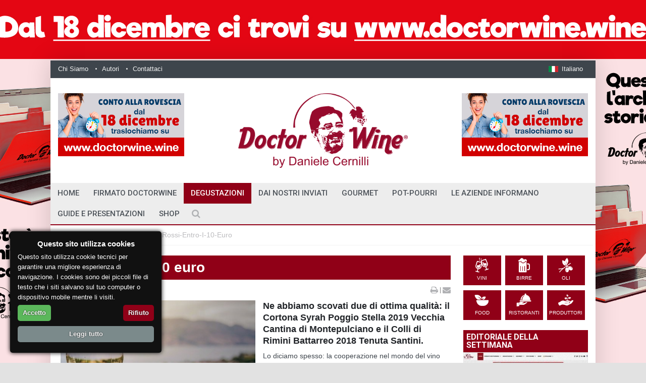

--- FILE ---
content_type: text/html; charset=UTF-8
request_url: https://www.doctorwine.it/degustazioni/under/rossi-entro-i-10-euro
body_size: 20783
content:

<!DOCTYPE html>
<!--[if IE 9 ]><html class="ie9" lang="en"><![endif]-->
<!--[if (gt IE 9)|!(IE)]><!-->
<html lang="it"><!--<![endif]-->
<head>
	
 
  <meta charset="utf-8">
  <meta name="viewport" content="width=device-width, initial-scale=1.0, maximum-scale=1.0, user-scalable=no">
  <!--meta info-->
  <title>Rossi entro i 10 euro | DoctorWine</title>
<meta name='keywords' content='doctor wine, daniele cernilli, doctor wine daniele cernilli' />
<meta name='description' content='Ne abbiamo scovati due di ottima qualità: il Cortona Syrah Poggio Stella 2019 Vecchia Cantina di Montepulciano e il Colli di Rimini Battarreo 2018 Tenuta Santini.
' />
<meta name="author" content="">
<link rel='canonical' href='https://www.doctorwine.it/degustazioni/under/rossi-entro-i-10-euro' />

<meta property="og:title" content="Rossi entro i 10 euro" />
<meta property="og:type" content="website" />
<meta property="og:description" content="Ne abbiamo scovati due di ottima qualità: il Cortona Syrah Poggio Stella 2019 Vecchia Cantina di Montepulciano e il Colli di Rimini Battarreo 2018 Tenuta Santini.
" />
<meta property="og:url" content="https://www.doctorwine.it/degustazioni/under/rossi-entro-i-10-euro" />
<meta property="og:image" content=" " />

 
<script type="application/ld+json">
{
  "@context": "https://schema.org",
  "@type": "WebSite",
  "url": "https://www.doctorwine.it/degustazioni/under/rossi-entro-i-10-euro",
  "name": "Rossi entro i 10 euro",
  "description": "Ne abbiamo scovati due di ottima qualità: il Cortona Syrah Poggio Stella 2019 Vecchia Cantina di Montepulciano e il Colli di Rimini Battarreo 2018 Tenuta Santini.
"
}
</script>

<!-- generated by seo_lite -->
  
  <link rel="stylesheet" href="https://fonts.googleapis.com/css?family=Roboto:400,500,700">
  <link rel="stylesheet" href="https://fonts.googleapis.com/css?family=Droid+Serif:400,700,400italic,700italic">
  <link rel="shortcut icon" href="/images/favicon.png">
  <!--stylesheet include-->
  <link rel="stylesheet" type="text/css" media="all" href="/css/bootstrap.min.css">
  <link rel="stylesheet" type="text/css" media="all" href="/css/style.css">
  <link rel="stylesheet" href="/css/font-awesome.min.css">
  <link href="https://maxcdn.bootstrapcdn.com/font-awesome/4.7.0/css/font-awesome.min.css" rel="stylesheet">
  <link rel="stylesheet" type="text/css" media="all" href="/css/responsive.css">
  <link rel="stylesheet" type="text/css" media="all" href="/css/styleswitcher.css">
  <link rel="stylesheet" type="text/css" media="all" href="/css/colorpicker.css">
  <link rel="stylesheet" type="text/css" media="all" href="/css/owl.carousel.css">
  <link rel="stylesheet" type="text/css" media="all" href="/css/animate.css">
  <link rel="stylesheet" type="text/css" media="all" href="/css/custom.css">

  <!--modernizr-->
  <script src="/js/jquery.modernizr.js"></script>
  <script src='https://www.google.com/recaptcha/api.js'></script>

<!-- Google tag (gtag.js) -->
<script async src="https://www.googletagmanager.com/gtag/js?id=G-H9PNV857C8"></script>
<script>
  window.dataLayer = window.dataLayer || [];
  function gtag(){dataLayer.push(arguments);}
  gtag('js', new Date());

  gtag('config', 'G-H9PNV857C8');
</script>

<script>
	
	
  window.dataLayer = window.dataLayer || [];
  function gtag(){dataLayer.push(arguments);}
  gtag('js', new Date());

  gtag('config', 'UA-46087814-1'); //ttt 
</script>
 <script src="/js/jquery.min.js"></script>
  </head>
<body rendered-at='Wed, January 21, 2026 - 12:39:00' class="boxed_layout" style=" margin-top:120px;background-repeat: no-repeat;
    background-position: top center;
    background-attachment: fixed;
    -webkit-background-size: cover;
    -moz-background-size: cover;
    -o-background-size: cover;
    background-size: 1480px; background-image:url(https://www.doctorwine.it/images/uploads/cambio-sito-skin-banner-ITA.jpg)" >	
    
<!-- Go to www.addthis.com/dashboard to customize your tools --> 
<script type="text/javascript" src="//s7.addthis.com/js/300/addthis_widget.js#pubid=ra-5808e720139205dc"></script> 	

	  <div class="wrapper_container">
    <!--==============================header=================================-->
    <header role="banner" class="header header_6">
      <div class="h_top_part">
        <div class="container">
          <div class="row">
            <div class="col-xs-12">
              <div class="header_top mobile_menu">
                <nav>
                  <ul>
                    <li><a href="/chi-siamo">Chi Siamo</a></li>
                    <li><a href="/autori">Autori</a></li>
                    <li><a href="/contattaci">Contattaci</a></li>
                   
                  </ul>
                </nav>
                <div class="login_block">
               
<ul>
	
                      <!--language settings-->
                      <li class="lang_button">
                        <a role="button" href="#"><img class="d_inline_middle m_right_10 m_mxs_right_0" src="/images/flag_ita.jpg" alt=""><span class="d_mxs_none">Italiano</span></a>
                        
                        
                        <ul class="dropdown_list">
	                        
                          <li><a href="https://www.doctorwine.it/index.php?ACT=32&amp;lang=it" class="tr_delay_hover default_t_color"><img class="d_inline_middle" src="/images/flag_ita.jpg" alt="">Italiano</a></li>
                           
                          <li><a href="https://www.doctorwine.it/index.php?ACT=32&amp;lang=en" class="tr_delay_hover default_t_color"><img class="d_inline_middle" src="/images/flag_en.jpg" alt="">English</a></li>
                          
                           
                             
                        </ul>
                        
                        
                      </li>
                
                    </ul>
                    

                </div>
              </div>
            </div>
          </div>
        </div>
      </div>
      <!-- adv-->
      <div class="h_bot_part" style="background-color:#FFF">
        <div class="container">
          <div class="row">
                <div class="col-lg-4 col-md-4 col-sm-4 hidden-xs ">
                <div class="adv-switch">


<a class="f_left"  target="_blank" href="https://www.doctorwine.wine"><img src="https://www.doctorwine.it/images/uploads/cambio-sito-italiano-banner-piccolo.jpg" alt="" class="adv-switch-img"></a>


<div class="adv-images hide" style="display:none">

<input type="hidden" class="adv-im" value="https://www.doctorwine.it/images/uploads/cambio-sito-italiano-banner-piccolo.jpg" destination="https://www.doctorwine.wine">

</div>
</div>
             
            </div>
            <div class="col-lg-4 col-md-4 col-sm-4 col-xs-12">
              <div class="t_align_c">
                <a href="/" class="logo"><img lass="img-responsive"src="/images/logo-doctorwine.png" alt=""></a>
              </div>
            </div>
            
            <div class="col-lg-4 col-md-4 col-sm-4 hidden-xs">
             <!-- <a class="f_right"><img src="/images/adv250-125.jpg" alt=""></a> -->
             <div class="adv-switch">


<a class="f_right" target="_blank" href="https://www.doctorwine.wine"><img src="https://www.doctorwine.it/images/uploads/cambio-sito-italiano-banner-piccolo.jpg" alt="" class="adv-switch-img"></a>


<div class="adv-images hide" style="display:none">

<input type="hidden" class="adv-im" value="https://www.doctorwine.it/images/uploads/cambio-sito-italiano-banner-piccolo.jpg" destination="https://www.doctorwine.wine">

</div>
</div>
              
      </div> 
          </div>
        </div>
      </div>
      <!--fine adv-->
      

        <!--main menu container-->
      <div class="menu_wrap">
        <div class="clearfix menu_border_wrap">
          <!--button for responsive menu-->
          <button id="menu_button">
              Menu
            </button>
          <!--main menu-->
 
<img style="display:none;" class="onlysticky hidden-sm hidden-xs"src="/images/logo-doctorwine.png" alt=""> 

<nav role="navigation" class="main_menu menu_var2">  
<ul>

<li ><a href="/">home </a></li>

 <li >  

 
   <a href="/firmato-doctorwine"> Firmato DoctorWine
   
       <span class="plus"><i class="fa fa-plus-square-o"></i><i class="fa fa-minus-square-o"></i></span></a>
      
			<div class="sub_menu_wrap type_2 clearfix">
             <ul><li >
             
             <a href="/firmato-doctorwine/firmato-dw">Firmato DW</a>
             </li><li >
             
             <a href="/firmato-doctorwine/il-racconto">Il Racconto</a>
             </li></ul>
                </div>
			
 </li>
  <li  class="current">  

 
   <a href="/degustazioni"> Degustazioni
   
       <span class="plus"><i class="fa fa-plus-square-o"></i><i class="fa fa-minus-square-o"></i></span></a>
      
			<div class="sub_menu_wrap type_2 clearfix">
             <ul><li >
             
             <a href="/degustazioni/a-tutta-birra">A tutta birra</a>
             </li><li >
             
             <a href="/degustazioni/buon-perlage">Buon Perlage!</a>
             </li><li >
             
             <a href="/degustazioni/distillati-e-liquori">Distillati e Liquori</a>
             </li><li >
             
             <a href="/degustazioni/in-giro-per-cantine">In giro per cantine</a>
             </li><li >
             
             <a href="/degustazioni/la-verticale">La Verticale</a>
             </li><li >
             
             <a href="/degustazioni/note-di-degustazione">Note di degustazione</a>
             </li><li >
             
             <a href="/degustazioni/olio-extra-vergine">Olio extra vergine</a>
             </li><li >
             
             <a href="/degustazioni/talent-scout">Talent Scout</a>
             </li><li  class="current">
             
             <a href="/degustazioni/under">Vini per tutte le tasche</a>
             </li><li >
             
             <a href="/degustazioni/vino-del-giorno">Vino del giorno</a>
             </li></ul>
                </div>
			
 </li>
  <li >  

 
   <a href="/dai-nostri-inviati"> Dai Nostri Inviati
   
       <span class="plus"><i class="fa fa-plus-square-o"></i><i class="fa fa-minus-square-o"></i></span></a>
      
			<div class="sub_menu_wrap type_2 clearfix">
             <ul><li >
             
             <a href="/dai-nostri-inviati/mangiare-e-dormire-tra-i-vigneti">Mangiare e dormire tra i vigneti</a>
             </li><li >
             
             <a href="/dai-nostri-inviati/dal-mondo">Dal Mondo</a>
             </li><li >
             
             <a href="/dai-nostri-inviati/vignadelmar-wine-community">Vignadelmar, Wine Community</a>
             </li><li >
             
             <a href="/dai-nostri-inviati/vinogodi-wine-community">Vinogodi, Wine Community</a>
             </li></ul>
                </div>
			
 </li>
  <li >  

 
   <a href="/gourmet"> Gourmet
   
       <span class="plus"><i class="fa fa-plus-square-o"></i><i class="fa fa-minus-square-o"></i></span></a>
      
			<div class="sub_menu_wrap type_2 clearfix">
             <ul><li >
             
             <a href="/gourmet/dove-mangiare">Dove mangiare</a>
             </li><li >
             
             <a href="/gourmet/nel-piatto">Nel Piatto</a>
             </li><li >
             
             <a href="/gourmet/ricette">Ricette</a>
             </li><li >
             
             <a href="/gourmet/ristorante-amico">Ristorante Amico</a>
             </li></ul>
                </div>
			
 </li>
  <li >  

 
   <a href="/pot-pourri"> Pot-Pourri
   
       <span class="plus"><i class="fa fa-plus-square-o"></i><i class="fa fa-minus-square-o"></i></span></a>
      
			<div class="sub_menu_wrap type_2 clearfix">
             <ul><li >
             
             <a href="/pot-pourri/biblioteche-del-vino">Biblioteche del Vino</a>
             </li><li >
             
             <a href="/pot-pourri/enomondo-news">Enomondo News</a>
             </li><li >
             
             <a href="/pot-pourri/le-varieta-della-vite">Le Varietà della Vite</a>
             </li><li >
             
             <a href="/pot-pourri/miscellanea">Miscellanea</a>
             </li><li >
             
             <a href="/pot-pourri/vi_mu">Vino e Musica</a>
             </li></ul>
                </div>
			
 </li>
  <li >  

 
   <a href="/le-aziende-informano"> Le Aziende Informano
   
       <span class="plus"><i class="fa fa-plus-square-o"></i><i class="fa fa-minus-square-o"></i></span></a>
      	
 </li>
  <li >  

 
   <a href="/gu_pr"> Guide e Presentazioni
   
       <span class="plus"><i class="fa fa-plus-square-o"></i><i class="fa fa-minus-square-o"></i></span></a>
      
			<div class="sub_menu_wrap type_2 clearfix">
             <ul><li >
             
             <a href="/gu_pr/guide">Guide</a>
             </li><li >
             
             <a href="/gu_pr/presentazioni">Presentazioni</a>
             </li></ul>
                </div>
			
 </li>
            

<!--
<li >
	<a style="cursor: pointer"> Shop 
		<span class="plus"><i class="fa fa-plus-square-o"></i><i class="fa fa-minus-square-o"></i></span>
	</a>
    <div class="sub_menu_wrap type_2 clearfix">
	    <ul>
		    
		    	<li ><a href="/shop/eventi">Eventi</a></li>
		    	<li ><a href="/shop/libri">Libri</a></li>
		    	<li ><a href="/shop/ebooks">eBooks</a></li>
		    
	    </ul>
    </div>	
</li>
-->
<li><a href="https://shop.doctorwine.it/" target="_blank"> Shop </a></li>
<style>
#formsearch{width:100%;    padding-top: 100px;}
.searchform_wrap.opened{position: fixed; background: rgba(38, 43, 48, 0.97);}
.openselect{color:white;}
select {width: 100%;background: #fff;}
option{background-color:#fff;padding: 8px 10px;}
option:checked{background-color:#fff;}
option:hover {background-color:#900017;color:#fff;}

#formsearch2{width:100%;}

@media screen and (max-width: 960px){.hidden-xs{display:none!important}
.hidden-sm{display:none!important}}

@media screen and (min-width: 960px){.hidden-lg{display:none!important}
.hidden-md{display:none!important}}

</style>

<div class="search-holder hidden-md hidden-lg">
<div class="searchform_wrap var2">
<div class="container vc_child h_inherit relative">
<form id="formsearch2" method="post" action="https://www.doctorwine.it///////////////"  >
<div class='hiddenFields'>
<input type="hidden" name="ACT" value="21" />
<input type="hidden" name="RES" value="" />
<input type="hidden" name="meta" value="[base64]" />
<input type="hidden" name="site_id" value="1" />
<input type="hidden" name="csrf_token" value="7233395ddd9cb7c7ae9c8f4e467626399d12d57f" />
</div>

<script type="text/javascript">
//<![CDATA[

var firstcategory = 1;
var firststatus = 1;

function changemenu(index)
{
	var categories = new Array();

	var i = firstcategory;
	var j = firststatus;

	var theSearchForm = false

	if (document.searchform)
	{
		theSearchForm = document.searchform;
	}
	else if (document.getElementById('formsearch2'))
	{
		theSearchForm = document.getElementById('formsearch2');
	}

	if (theSearchForm.elements['channel_id'])
	{
		var channel_obj = theSearchForm.elements['channel_id'];
	}
	else
	{
		var channel_obj = theSearchForm.elements['channel_id[]'];
	}

	var channels = channel_obj.options[index].value;

	var reset = 0;

	for (var g = 0; g < channel_obj.options.length; g++)
	{
		if (channel_obj.options[g].value != 'null' &&
			channel_obj.options[g].selected == true)
		{
			reset++;
		}
	}

	with (theSearchForm.elements['cat_id[]'])
	{	
		if (channels == "14")
		{	

		} // END if channels

		
		if (channels == "5")
		{	

		} // END if channels

		
		if (channels == "8")
		{	
			categories[i] = new Option("-------", ""); i++; 
			categories[i] = new Option("A tutta birra", "34"); i++; 
			categories[i] = new Option("Appuntamenti", "23"); i++; 
			categories[i] = new Option("Biblioteche del Vino", "50"); i++; 
			categories[i] = new Option("Buon Perlage!", "31"); i++; 
			categories[i] = new Option("Dai Nostri Inviati", "18"); i++; 
			categories[i] = new Option("Dal Mondo", "39"); i++; 
			categories[i] = new Option("Degustazioni", "17"); i++; 
			categories[i] = new Option("Distillati e Liquori", "33"); i++; 
			categories[i] = new Option("Dove mangiare", "45"); i++; 
			categories[i] = new Option("Enomondo News", "46"); i++; 
			categories[i] = new Option("Eventi DW", "21"); i++; 
			categories[i] = new Option("Firmato DoctorWine", "16"); i++; 
			categories[i] = new Option("Firmato DW", "24"); i++; 
			categories[i] = new Option("Gourmet", "19"); i++; 
			categories[i] = new Option("Guide", "76"); i++; 
			categories[i] = new Option("Guide e Presentazioni", "78"); i++; 
			categories[i] = new Option("Il Racconto", "25"); i++; 
			categories[i] = new Option("In giro per cantine", "30"); i++; 
			categories[i] = new Option("La Verticale", "29"); i++; 
			categories[i] = new Option("Le Aziende Informano", "64"); i++; 
			categories[i] = new Option("Le Varietà della Vite", "62"); i++; 
			categories[i] = new Option("Libri", "22"); i++; 
			categories[i] = new Option("Mangiare e dormire tra i vigneti", "40"); i++; 
			categories[i] = new Option("Miscellanea", "47"); i++; 
			categories[i] = new Option("Nel Piatto", "44"); i++; 
			categories[i] = new Option("Note di degustazione", "28"); i++; 
			categories[i] = new Option("Olio extra vergine", "35"); i++; 
			categories[i] = new Option("Pot-Pourri", "20"); i++; 
			categories[i] = new Option("Presentazioni", "77"); i++; 
			categories[i] = new Option("Ricette", "43"); i++; 
			categories[i] = new Option("Ristorante Amico", "67"); i++; 
			categories[i] = new Option("Talent Scout", "32"); i++; 
			categories[i] = new Option("Vignadelmar, Wine Community", "37"); i++; 
			categories[i] = new Option("Vini per tutte le tasche", "26"); i++; 
			categories[i] = new Option("Vino del giorno", "27"); i++; 
			categories[i] = new Option("Vino e Musica", "79"); i++; 
			categories[i] = new Option("Vinogodi, Wine Community", "36"); i++; 

		} // END if channels

		
		if (channels == "13")
		{	
			categories[i] = new Option("-------", ""); i++; 
			categories[i] = new Option("Cronache Di Gusto", "63"); i++; 
			categories[i] = new Option("Luciano Pignataro", "59"); i++; 
			categories[i] = new Option("Vinodabere", "66"); i++; 

		} // END if channels

		
		if (channels == "15")
		{	

		} // END if channels

		
		if (channels == "12")
		{	

		} // END if channels

		
		if (channels == "11")
		{	

		} // END if channels

		
		if (channels == "24")
		{	

		} // END if channels

		
		if (channels == "6")
		{	

		} // END if channels

		
		if (channels == "7")
		{	

		} // END if channels

		
		if (channels == "4")
		{	
			categories[i] = new Option("-------", ""); i++; 
			categories[i] = new Option("Bianco", "8"); i++; 
			categories[i] = new Option("Bionda", "13"); i++; 
			categories[i] = new Option("Birre", "6"); i++; 
			categories[i] = new Option("Distillati e Liquori", "65"); i++; 
			categories[i] = new Option("Dolce", "9"); i++; 
			categories[i] = new Option("Food", "51"); i++; 
			categories[i] = new Option("Oli", "7"); i++; 
			categories[i] = new Option("Rosè", "11"); i++; 
			categories[i] = new Option("Rosé", "61"); i++; 
			categories[i] = new Option("Rossa", "14"); i++; 
			categories[i] = new Option("Rosso", "10"); i++; 
			categories[i] = new Option("Scura", "15"); i++; 
			categories[i] = new Option("Spumante", "12"); i++; 
			categories[i] = new Option("Vini", "5"); i++; 

		} // END if channels

		
		if (channels == "1")
		{	
			categories[i] = new Option("-------", ""); i++; 
			categories[i] = new Option("Birra", "2"); i++; 
			categories[i] = new Option("Cibo", "52"); i++; 
			categories[i] = new Option("Olio", "3"); i++; 
			categories[i] = new Option("Vino", "1"); i++; 

		} // END if channels

		
		if (channels == "2")
		{	

		} // END if channels

		
		if (channels == "10")
		{	

		} // END if channels

		
		if (channels == "23")
		{	

		} // END if channels

		
		if (channels == "22")
		{	

		} // END if channels

		
		if (channels == "20")
		{	

		} // END if channels

		
		if (channels == "21")
		{	

		} // END if channels

		
		if (channels == "19")
		{	

		} // END if channels

		
		if (channels == "16")
		{	

		} // END if channels

		
		if (channels == "18")
		{	
			categories[i] = new Option("-------", ""); i++; 
			categories[i] = new Option("Birra", "2"); i++; 
			categories[i] = new Option("Cibo", "52"); i++; 
			categories[i] = new Option("Olio", "3"); i++; 
			categories[i] = new Option("Vino", "1"); i++; 

		} // END if channels

		
		if (channels == "27")
		{	
			categories[i] = new Option("-------", ""); i++; 
			categories[i] = new Option("A tutta birra", "34"); i++; 
			categories[i] = new Option("Appuntamenti", "23"); i++; 
			categories[i] = new Option("Biblioteche del Vino", "50"); i++; 
			categories[i] = new Option("Buon Perlage!", "31"); i++; 
			categories[i] = new Option("Dai Nostri Inviati", "18"); i++; 
			categories[i] = new Option("Dal Mondo", "39"); i++; 
			categories[i] = new Option("Degustazioni", "17"); i++; 
			categories[i] = new Option("Distillati e Liquori", "33"); i++; 
			categories[i] = new Option("Dove mangiare", "45"); i++; 
			categories[i] = new Option("Enomondo News", "46"); i++; 
			categories[i] = new Option("Eventi DW", "21"); i++; 
			categories[i] = new Option("Firmato DoctorWine", "16"); i++; 
			categories[i] = new Option("Firmato DW", "24"); i++; 
			categories[i] = new Option("Gourmet", "19"); i++; 
			categories[i] = new Option("Guide", "76"); i++; 
			categories[i] = new Option("Guide e Presentazioni", "78"); i++; 
			categories[i] = new Option("Il Racconto", "25"); i++; 
			categories[i] = new Option("In giro per cantine", "30"); i++; 
			categories[i] = new Option("La Verticale", "29"); i++; 
			categories[i] = new Option("Le Aziende Informano", "64"); i++; 
			categories[i] = new Option("Le Varietà della Vite", "62"); i++; 
			categories[i] = new Option("Libri", "22"); i++; 
			categories[i] = new Option("Mangiare e dormire tra i vigneti", "40"); i++; 
			categories[i] = new Option("Miscellanea", "47"); i++; 
			categories[i] = new Option("Nel Piatto", "44"); i++; 
			categories[i] = new Option("Note di degustazione", "28"); i++; 
			categories[i] = new Option("Olio extra vergine", "35"); i++; 
			categories[i] = new Option("Pot-Pourri", "20"); i++; 
			categories[i] = new Option("Presentazioni", "77"); i++; 
			categories[i] = new Option("Ricette", "43"); i++; 
			categories[i] = new Option("Ristorante Amico", "67"); i++; 
			categories[i] = new Option("Talent Scout", "32"); i++; 
			categories[i] = new Option("Vignadelmar, Wine Community", "37"); i++; 
			categories[i] = new Option("Vini per tutte le tasche", "26"); i++; 
			categories[i] = new Option("Vino del giorno", "27"); i++; 
			categories[i] = new Option("Vino e Musica", "79"); i++; 
			categories[i] = new Option("Vinogodi, Wine Community", "36"); i++; 

		} // END if channels

		
		if (channels == "17")
		{	

		} // END if channels

		
		if (channels == "26")
		{	

		} // END if channels

		
		if (channels == "25")
		{	

		} // END if channels

		
		if (reset > 1)
		{
			 categories = new Array();
		}

		spaceString = eval("/!-!/g");

		with (theSearchForm.elements['cat_id[]'])
		{
			for (i = length-1; i >= firstcategory; i--)
				options[i] = null;

			for (i = firstcategory; i < categories.length; i++)
			{
				options[i] = categories[i];
				options[i].text = options[i].text.replace(spaceString, String.fromCharCode(160));
			}

			options[0].selected = true;
		}

	}
}

//]]>
</script>

		
<input style="background: #b0b1b4;width: 100%;" type="text" name="keywords" placeholder="Cerca digitando qui e premi invia" required="required">
<input name="search_in" type="hidden" value="everywhere">
</form>

</div>
</div></div>


            
            <div class="search-holder hidden-sm hidden-xs">
            <div class="search_box">
              <button class="search_button button button_orange_hover">
                <i class="fa fa-search"></i>
              </button>
            </div>
            <!--search form-->
           <div class="searchform_wrap">
              <div class="container vc_child h_inherit relative">
               <form id="formsearch" method="post" action="https://www.doctorwine.it///////////////"  >
<div class='hiddenFields'>
<input type="hidden" name="ACT" value="21" />
<input type="hidden" name="RES" value="" />
<input type="hidden" name="meta" value="[base64]" />
<input type="hidden" name="site_id" value="1" />
<input type="hidden" name="csrf_token" value="7233395ddd9cb7c7ae9c8f4e467626399d12d57f" />
</div>

<script type="text/javascript">
//<![CDATA[

var firstcategory = 1;
var firststatus = 1;

function changemenu(index)
{
	var categories = new Array();

	var i = firstcategory;
	var j = firststatus;

	var theSearchForm = false

	if (document.searchform)
	{
		theSearchForm = document.searchform;
	}
	else if (document.getElementById('formsearch'))
	{
		theSearchForm = document.getElementById('formsearch');
	}

	if (theSearchForm.elements['channel_id'])
	{
		var channel_obj = theSearchForm.elements['channel_id'];
	}
	else
	{
		var channel_obj = theSearchForm.elements['channel_id[]'];
	}

	var channels = channel_obj.options[index].value;

	var reset = 0;

	for (var g = 0; g < channel_obj.options.length; g++)
	{
		if (channel_obj.options[g].value != 'null' &&
			channel_obj.options[g].selected == true)
		{
			reset++;
		}
	}

	with (theSearchForm.elements['cat_id[]'])
	{	
		if (channels == "14")
		{	

		} // END if channels

		
		if (channels == "5")
		{	

		} // END if channels

		
		if (channels == "8")
		{	
			categories[i] = new Option("-------", ""); i++; 
			categories[i] = new Option("A tutta birra", "34"); i++; 
			categories[i] = new Option("Appuntamenti", "23"); i++; 
			categories[i] = new Option("Biblioteche del Vino", "50"); i++; 
			categories[i] = new Option("Buon Perlage!", "31"); i++; 
			categories[i] = new Option("Dai Nostri Inviati", "18"); i++; 
			categories[i] = new Option("Dal Mondo", "39"); i++; 
			categories[i] = new Option("Degustazioni", "17"); i++; 
			categories[i] = new Option("Distillati e Liquori", "33"); i++; 
			categories[i] = new Option("Dove mangiare", "45"); i++; 
			categories[i] = new Option("Enomondo News", "46"); i++; 
			categories[i] = new Option("Eventi DW", "21"); i++; 
			categories[i] = new Option("Firmato DoctorWine", "16"); i++; 
			categories[i] = new Option("Firmato DW", "24"); i++; 
			categories[i] = new Option("Gourmet", "19"); i++; 
			categories[i] = new Option("Guide", "76"); i++; 
			categories[i] = new Option("Guide e Presentazioni", "78"); i++; 
			categories[i] = new Option("Il Racconto", "25"); i++; 
			categories[i] = new Option("In giro per cantine", "30"); i++; 
			categories[i] = new Option("La Verticale", "29"); i++; 
			categories[i] = new Option("Le Aziende Informano", "64"); i++; 
			categories[i] = new Option("Le Varietà della Vite", "62"); i++; 
			categories[i] = new Option("Libri", "22"); i++; 
			categories[i] = new Option("Mangiare e dormire tra i vigneti", "40"); i++; 
			categories[i] = new Option("Miscellanea", "47"); i++; 
			categories[i] = new Option("Nel Piatto", "44"); i++; 
			categories[i] = new Option("Note di degustazione", "28"); i++; 
			categories[i] = new Option("Olio extra vergine", "35"); i++; 
			categories[i] = new Option("Pot-Pourri", "20"); i++; 
			categories[i] = new Option("Presentazioni", "77"); i++; 
			categories[i] = new Option("Ricette", "43"); i++; 
			categories[i] = new Option("Ristorante Amico", "67"); i++; 
			categories[i] = new Option("Talent Scout", "32"); i++; 
			categories[i] = new Option("Vignadelmar, Wine Community", "37"); i++; 
			categories[i] = new Option("Vini per tutte le tasche", "26"); i++; 
			categories[i] = new Option("Vino del giorno", "27"); i++; 
			categories[i] = new Option("Vino e Musica", "79"); i++; 
			categories[i] = new Option("Vinogodi, Wine Community", "36"); i++; 

		} // END if channels

		
		if (channels == "13")
		{	
			categories[i] = new Option("-------", ""); i++; 
			categories[i] = new Option("Cronache Di Gusto", "63"); i++; 
			categories[i] = new Option("Luciano Pignataro", "59"); i++; 
			categories[i] = new Option("Vinodabere", "66"); i++; 

		} // END if channels

		
		if (channels == "15")
		{	

		} // END if channels

		
		if (channels == "12")
		{	

		} // END if channels

		
		if (channels == "11")
		{	

		} // END if channels

		
		if (channels == "24")
		{	

		} // END if channels

		
		if (channels == "6")
		{	

		} // END if channels

		
		if (channels == "7")
		{	

		} // END if channels

		
		if (channels == "4")
		{	
			categories[i] = new Option("-------", ""); i++; 
			categories[i] = new Option("Bianco", "8"); i++; 
			categories[i] = new Option("Bionda", "13"); i++; 
			categories[i] = new Option("Birre", "6"); i++; 
			categories[i] = new Option("Distillati e Liquori", "65"); i++; 
			categories[i] = new Option("Dolce", "9"); i++; 
			categories[i] = new Option("Food", "51"); i++; 
			categories[i] = new Option("Oli", "7"); i++; 
			categories[i] = new Option("Rosè", "11"); i++; 
			categories[i] = new Option("Rosé", "61"); i++; 
			categories[i] = new Option("Rossa", "14"); i++; 
			categories[i] = new Option("Rosso", "10"); i++; 
			categories[i] = new Option("Scura", "15"); i++; 
			categories[i] = new Option("Spumante", "12"); i++; 
			categories[i] = new Option("Vini", "5"); i++; 

		} // END if channels

		
		if (channels == "1")
		{	
			categories[i] = new Option("-------", ""); i++; 
			categories[i] = new Option("Birra", "2"); i++; 
			categories[i] = new Option("Cibo", "52"); i++; 
			categories[i] = new Option("Olio", "3"); i++; 
			categories[i] = new Option("Vino", "1"); i++; 

		} // END if channels

		
		if (channels == "2")
		{	

		} // END if channels

		
		if (channels == "10")
		{	

		} // END if channels

		
		if (channels == "23")
		{	

		} // END if channels

		
		if (channels == "22")
		{	

		} // END if channels

		
		if (channels == "20")
		{	

		} // END if channels

		
		if (channels == "21")
		{	

		} // END if channels

		
		if (channels == "19")
		{	

		} // END if channels

		
		if (channels == "16")
		{	

		} // END if channels

		
		if (channels == "18")
		{	
			categories[i] = new Option("-------", ""); i++; 
			categories[i] = new Option("Birra", "2"); i++; 
			categories[i] = new Option("Cibo", "52"); i++; 
			categories[i] = new Option("Olio", "3"); i++; 
			categories[i] = new Option("Vino", "1"); i++; 

		} // END if channels

		
		if (channels == "27")
		{	
			categories[i] = new Option("-------", ""); i++; 
			categories[i] = new Option("A tutta birra", "34"); i++; 
			categories[i] = new Option("Appuntamenti", "23"); i++; 
			categories[i] = new Option("Biblioteche del Vino", "50"); i++; 
			categories[i] = new Option("Buon Perlage!", "31"); i++; 
			categories[i] = new Option("Dai Nostri Inviati", "18"); i++; 
			categories[i] = new Option("Dal Mondo", "39"); i++; 
			categories[i] = new Option("Degustazioni", "17"); i++; 
			categories[i] = new Option("Distillati e Liquori", "33"); i++; 
			categories[i] = new Option("Dove mangiare", "45"); i++; 
			categories[i] = new Option("Enomondo News", "46"); i++; 
			categories[i] = new Option("Eventi DW", "21"); i++; 
			categories[i] = new Option("Firmato DoctorWine", "16"); i++; 
			categories[i] = new Option("Firmato DW", "24"); i++; 
			categories[i] = new Option("Gourmet", "19"); i++; 
			categories[i] = new Option("Guide", "76"); i++; 
			categories[i] = new Option("Guide e Presentazioni", "78"); i++; 
			categories[i] = new Option("Il Racconto", "25"); i++; 
			categories[i] = new Option("In giro per cantine", "30"); i++; 
			categories[i] = new Option("La Verticale", "29"); i++; 
			categories[i] = new Option("Le Aziende Informano", "64"); i++; 
			categories[i] = new Option("Le Varietà della Vite", "62"); i++; 
			categories[i] = new Option("Libri", "22"); i++; 
			categories[i] = new Option("Mangiare e dormire tra i vigneti", "40"); i++; 
			categories[i] = new Option("Miscellanea", "47"); i++; 
			categories[i] = new Option("Nel Piatto", "44"); i++; 
			categories[i] = new Option("Note di degustazione", "28"); i++; 
			categories[i] = new Option("Olio extra vergine", "35"); i++; 
			categories[i] = new Option("Pot-Pourri", "20"); i++; 
			categories[i] = new Option("Presentazioni", "77"); i++; 
			categories[i] = new Option("Ricette", "43"); i++; 
			categories[i] = new Option("Ristorante Amico", "67"); i++; 
			categories[i] = new Option("Talent Scout", "32"); i++; 
			categories[i] = new Option("Vignadelmar, Wine Community", "37"); i++; 
			categories[i] = new Option("Vini per tutte le tasche", "26"); i++; 
			categories[i] = new Option("Vino del giorno", "27"); i++; 
			categories[i] = new Option("Vino e Musica", "79"); i++; 
			categories[i] = new Option("Vinogodi, Wine Community", "36"); i++; 

		} // END if channels

		
		if (channels == "17")
		{	

		} // END if channels

		
		if (channels == "26")
		{	

		} // END if channels

		
		if (channels == "25")
		{	

		} // END if channels

		
		if (reset > 1)
		{
			 categories = new Array();
		}

		spaceString = eval("/!-!/g");

		with (theSearchForm.elements['cat_id[]'])
		{
			for (i = length-1; i >= firstcategory; i--)
				options[i] = null;

			for (i = firstcategory; i < categories.length; i++)
			{
				options[i] = categories[i];
				options[i].text = options[i].text.replace(spaceString, String.fromCharCode(160));
			}

			options[0].selected = true;
		}

	}
}

//]]>
</script>

		
               <input style="background: #3e454c;" type="text" name="keywords" id="keywords" placeholder="Cerca digitando qui, o seleziona la categoria in basso" required="required">
               <input name="search_in" type="hidden" value="everywhere">
               <br/><br/>
               <div class="form-group">
               	          

                          
<div class="col-lg-3 col-md-3 col-sm-3 col-xs-3">
<a class="openselect">Seleziona Canale</a>
<select style="width: 100%;" id="channel_id" name='channel_id[]'  onchange='changemenu(this.selectedIndex);' size='1'  class='  form-control'>
                        <option value="null" selected="selected">Any Channel</option>
<option value="14">ADV</option>
<option value="5">Annate</option>
<option value="8">Articoli</option>
<option value="13">Blog Partner</option>
<option value="15">Contenuti</option>
<option value="12">Eventi</option>
<option value="11">Guide</option>
<option value="24">Hospitality</option>
<option value="6">Note Degustative</option>
<option value="7">Premi</option>
<option value="4">Prodotti</option>
<option value="1">Produttori</option>
<option value="2">Regioni</option>
<option value="10">Ristoranti</option>
<option value="23">Shop - Codici Coupons</option>
<option value="22">Shop - eBooks</option>
<option value="20">Shop - Eventi</option>
<option value="21">Shop - Libri</option>
<option value="19">Shop - Ordini</option>
<option value="16">Shop - Prodotti</option>
<option value="18">Shop - Prodotti Acquistati</option>
<option value="27">widget</option>
<option value="17">zxxx</option>
<option value="26">zzzz</option>
<option value="25">zzzz prova</option>

                	</select>
  </div> 
<div class="col-lg-3 col-md-3 col-sm-3 col-xs-3">     
<br/>
               <select name='cat_id[]' size='1'  class='  form-control' >
                        <option value='all' selected="selected">Any Category</option>
                </select>
            </div>  
 <div class="col-lg-3 col-md-3 col-sm-3 col-xs-3">  
<br/>
               <input type="submit" value="CERCA" class="submit button" style="color: #fff;background: #383E44;">
                  </div>
              </form>
              
               </div>
            </div>
       
          
              <button class="close_search_form">
                  <i class="fa fa-times"></i>
               </button>
              
              </div>
     
          
          
         	
</ul>
</nav>

       

     </div>
     </div>
      

    </header>
    
        <!--==============================content================================-->
    <div class="content">
      <div class="container">
       
       
        <!--News Block-->
        <div class="row">


      



    



<!-- BREADCRUMBS -->

<div class="breadcrumb">
      <div class="container">
        <div>
          <span><a href="/">Home</a></span> / 
          





















<span><a href="/degustazioni">degustazioni</a></span> / <span><a href="/degustazioni/under">under</a></span> / <span class="active">rossi-entro-i-10-euro</span>





























































        </div>
      </div>
    </div>
	
	
        <!-- /BREADCRUMBS -->

<div id="main" class="col-lg-9 col-md-9 col-sm-12">
<div class="section">

<div class="text_post_block articolo col-lg-12 col-md-12 col-sm-12">

<div class="post_text row">

<div class="col-lg-12 col-md-12 col-sm-12" style="margin-bottom:10px;">
   <h1 >Rossi entro i 10 euro </h1>
  </div>
	

  
   <div class="col-lg-12 col-md-12 col-sm-12" style="margin-bottom:10px;">  
   <span style="border-left: 3px solid #900017;padding-left: 6px;" >di Redazione 01/11/22</span>
   <small class="event_date pull-right"> <div class="hide"><i class="fa fa-eye"></i> 823 | </div><a href="javascript:window.print()"><i class="fa fa-print"></i></a> | <a href="javascript:mailPage()"><i class="fa fa-envelope"></i></a></small> </div>
  
   <div class="col-lg-12 col-md-12 col-sm-12" style="margin-bottom:10px;">
   <div class="scale_image_container" style="max-width:50%; float: left; margin-right: 15px">
  <img src="https://www.doctorwine.it/images/uploads//_big/rossi-entro-10-euro.jpg" class="scale_image"  alt="Vini Rossi entro 10 euro" >
  </div>
	   

 

<h2>Ne abbiamo scovati due di ottima qualit&agrave;: il Cortona Syrah Poggio Stella 2019 Vecchia Cantina di Montepulciano e il Colli di Rimini Battarreo 2018 Tenuta Santini.</h2>

<p>Lo diciamo spesso: la cooperazione nel mondo del vino pu&ograve; portare ottimi frutti, soprattutto quando la dirigenza riesce ad imprimere alla cantina una svolta imprenditoriale. &Egrave; il caso della <strong>Vecchia Cantina di Montepulciano</strong>, che vede quest&rsquo;anno il secondo mandato dell&rsquo;ottimo presidente <strong>Andrea Rossi</strong> che &egrave; riuscito a svegliare dal sonno questa storica cantina toscana, cos&igrave; importante per il suo territorio. Un rinnovo del parco botti cospicuo, una differenziazione precisa delle linee produttive hanno portato un miglioramento tangibile di alcuni brand aziendali. L&rsquo;azienda consta di 400 soci e produce oltre un milione e mezzo di bottiglie di Vino Nobile di Montepulciano su un totale di quasi 7 milioni di bottiglie, ma una parte di soci insiste sul territorio a denominazione di Cortona, da cui arriva un ottimo Syrah.&nbsp;</p>

<p>Discorso diverso per la <strong>Tenuta Santini</strong> in Romagna, dove tutto &egrave; frutto della passione dilagante di <strong>Sandro Santini.</strong> Ventitr&eacute; ettari di vigneto divisi in quattro cru aziendali, le vigne del Beato Enrico, di Fra&rsquo; Lorenzo, del Sole e di Marcubel. Poi l&rsquo;agriturismo. Questi gli ingredienti che fanno di questa bella cantina uno dei punti di riferimento per la vitivinicoltura della zona. Siamo a Passano di Coriano, sulle colline che dominano Rimini e le sue spiagge infinite, e qui il Sangiovese &egrave; una cosa seria, ma il vino che vi proponiamo &egrave; un blend che vede l&rsquo;aggiunta al Sangiovese di Cabernet Sauvignon e Merlot.</p>

<h3><strong><a href="https://vecchiacantinadimontepulciano.com/" target="_blank"><img alt="" src="https://www.doctorwine.it/images/uploads/vecchia-cantina-montepulciano-Cortona-Syrah-Poggio-Stella-2019.jpg" style="margin: 5px 10px; float: left; width: 100px; height: 150px;" />Vecchia Cantina di Montepulciano</a><br />
Cortona Syrah Poggio Stella 2019&nbsp;</strong></h3>

<p>91/100 - &euro; 10,00&nbsp;</p>

<p>100% Syrah. Matura in barrique per 12 mesi. Rubino classico brillante. Olfatto intenso tra frutta rossa e gialla e un tocco speziato di pepe verde accattivante. Trama gustativa ben articolata con tannini risolti e una buona progressione saporita e molto bevibile. Il finale &egrave; persistente e torna la spezia.&nbsp;&nbsp;</p>

<h3><br />
<strong><a href="http://www.tenutasantini.com/" target="_blank"><img alt="" src="https://www.doctorwine.it/images/uploads/Tenuta-Santini-Colli-di-Rimini-Rosso-Battareo.jpg" style="margin: 5px 10px; float: left; width: 100px; height: 150px;" />Tenuta Santini</a><br />
Colli di Rimini Battarreo 2018&nbsp;</strong></h3>

<p>91/100 - &euro; 10,00&nbsp;</p>

<p>60% Sangiovese, 25% Cabernet Sauvignon, 15% Merlot. Un anno in barrique. Rubino molto intenso e concentrato. Fruttato, etereo, lievemente balsamico, con note di ciliegia scura, cassis, mora, spezie dolci, poi accenni di resina. Sapore caldo e avvolgente, con tannini giovanili ma gi&agrave; abbastanza integrati in un corpo di ottimo spessore.</p>

<p>&nbsp;</p>

<p><a href="https://shop.doctorwine.it/prodotti/libri/vini-per-tutte-le-tasche-by-doctorwine-nuova-edizione-2022" target="_blank"><img alt="" src="https://www.doctorwine.it/images/uploads/VTT-2022.jpg" style="margin: 5px 10px; width: 750px; height: 273px;" /></a></p>


    
  
  </div>
 	

   <div class="col-lg-12 col-md-12 col-sm-12"> <h3 class="section_title">Prodotti Correlati</h3></div>
<div class="col-lg-12 col-md-12 col-sm-12">
<table class="table_type_1 dw2 tooltips">
  <thead>
  <th style="width: 10%;">&nbsp;</th>
  <th>Prodotto</th>
  <th>Produttore</th>
  <th style="width: 20%;">Pubblicato il</th>
  <th style="width: 20%;">Autore</th>
  <th>Leggi</th>  
  </thead>
  <tbody>
  <tr>
   <td>
   
   <a class="ss"   target="_blank" href="/note-degustative/vecchia-cantina-di-montepulciano-cortona-syrah-poggio-stella-2019-viscardi" ><img style="width:60px;" class="scale_image" src="https://www.doctorwine.it/images/uploads//_small/vecchia-cantina-montepulciano-Cortona-Syrah-Poggio-Stella-2019.jpg"></a>
   
   
   
   
   
   
   
   </td>
   <td>Syrah Poggio Stella 2019 
   <br><small>
   Cortona
   
   </small>
   </td>
   <td> Vecchia Cantina di Montepulciano</td>
  <td>01/11/22</td>
  <td>Riccardo Viscardi</td>
  
  <td style="text-align:center"><a class="dd"    target="_blank" href="/note-degustative/vecchia-cantina-di-montepulciano-cortona-syrah-poggio-stella-2019-viscardi"  ><i class="fa fa-plus"></i></a>
  
  <a   target="_blank" href="/note-degustative/vecchia-cantina-di-montepulciano-cortona-syrah-poggio-stella-2019-viscardi"  href="javascript:;" class="bottom_tooltip">
  <span class="tooltip" style="display: grid;padding: 20px;position: fixed;white-space: unset;width: 350px;bottom: 30%;background: #3e454ccf;color: #fff;padding-bottom: 40px;">
  
100% Syrah. Matura in barrique per 12 mesi. Rubino classico brillante. Olfatto intenso tra frutta rossa e gialla e un tocco speziato di pepe verde accattivante. Trama gustativa ben articolata con... <br/> Leggi tutto
 
 
 

  </span><i class="fa fa-search"></i></a>
  
  </td>
  </tr>  <tr>
   <td>
   
   
   <a class="tt"   target="_blank" href="/produttori/vino/vecchia-cantina-di-montepulciano" ><img style="width:60px;" class="scale_image" src="https://www.doctorwine.it/images/uploads//_small/Vecchia_Cantina_di_Montepulciano_logo.jpg" alt="Logo"></a>
   
   
   
   
   
   
   </td>
   <td>Vecchia Cantina di Montepulciano
   <br><small>
   
   </small>
   </td>
   <td> </td>
  <td>01/11/22</td>
  <td>Redazione</td>
  
  <td style="text-align:center"><a class="dd"   target="_blank"  href="/produttori/vino/vecchia-cantina-di-montepulciano" 
  
   ><i class="fa fa-plus"></i></a>
  
  <a  target="_blank"  href="/produttori/vino/vecchia-cantina-di-montepulciano"
  
   href="javascript:;" class="bottom_tooltip">
  <span class="tooltip" style="display: grid;padding: 20px;position: fixed;white-space: unset;width: 350px;bottom: 30%;background: #3e454ccf;color: #fff;padding-bottom: 40px;">
  
 
Una realt&agrave; sociale fondata nel 1937, la prima in toscana, che sotto la guida dell&rsquo;attuale presidente Andrea Rossi, coadiuvato dalla consulenza enologica di Umberto Trombelli, sta... <br/> Leggi tutto
 
 

  </span><i class="fa fa-search"></i></a>
  
  </td>
  </tr>  <tr>
   <td>
   
   <a class="ss"   target="_blank" href="/note-degustative/tenuta-santini-colli-di-rimini-battarreo-2018-cernilli" ><img style="width:60px;" class="scale_image" src="https://www.doctorwine.it/images/uploads//_small/Tenuta-Santini-Colli-di-Rimini-Rosso-Battareo.jpg"></a>
   
   
   
   
   
   
   
   </td>
   <td>Battarreo 2018
   <br><small>
   Colli di Rimini
   
   </small>
   </td>
   <td> Tenuta Santini</td>
  <td>01/11/22</td>
  <td>Daniele Cernilli</td>
  
  <td style="text-align:center"><a class="dd"    target="_blank" href="/note-degustative/tenuta-santini-colli-di-rimini-battarreo-2018-cernilli"  ><i class="fa fa-plus"></i></a>
  
  <a   target="_blank" href="/note-degustative/tenuta-santini-colli-di-rimini-battarreo-2018-cernilli"  href="javascript:;" class="bottom_tooltip">
  <span class="tooltip" style="display: grid;padding: 20px;position: fixed;white-space: unset;width: 350px;bottom: 30%;background: #3e454ccf;color: #fff;padding-bottom: 40px;">
  
60% Sangiovese, 25% Cabernet Sauvignon, 15% Merlot. Un anno in barrique. Rubino molto intenso e concentrato. Fruttato, etereo, lievemente balsamico, con note di ciliegia scura, cassis, mora, spezie... <br/> Leggi tutto
 
 
 

  </span><i class="fa fa-search"></i></a>
  
  </td>
  </tr>  <tr>
   <td>
   
   
   <a class="tt"   target="_blank" href="/produttori/vino/olio/tenuta-santini" ><img style="width:60px;" class="scale_image" src="https://www.doctorwine.it/images/uploads//_small/tenuta-santini-logo.jpg" alt="Logo"></a>
   
   
   
   
   
   
   </td>
   <td>Tenuta Santini
   <br><small>
   
   </small>
   </td>
   <td> </td>
  <td>14/01/21</td>
  <td>Redazione</td>
  
  <td style="text-align:center"><a class="dd"   target="_blank"  href="/produttori/vino/olio/tenuta-santini" 
  
   ><i class="fa fa-plus"></i></a>
  
  <a  target="_blank"  href="/produttori/vino/olio/tenuta-santini"
  
   href="javascript:;" class="bottom_tooltip">
  <span class="tooltip" style="display: grid;padding: 20px;position: fixed;white-space: unset;width: 350px;bottom: 30%;background: #3e454ccf;color: #fff;padding-bottom: 40px;">
  
 
Ventidue ettari di vigneto divisi in quattro cru aziendali, le vigne del Beato Entico, di Fra&rsquo; Lorenzo, del Sole e Marcubel. Poi l&rsquo;agriturismo e la passione dilagante di Sandro Santini.... <br/> Leggi tutto
 
 

  </span><i class="fa fa-search"></i></a>
  
  </td>
  </tr>

</tbody>
</table>


</div>




  </div>
  
<hr/>
<br/><br/>
  <div class="text_post_section add_this">
<!-- Go to www.addthis.com/dashboard to customize your tools --> 
<div class="addthis_inline_share_toolbox"></div>
</div>
  
<br/>

  <div id="disqus_thread"></div>
<script>

/**
*  RECOMMENDED CONFIGURATION VARIABLES: EDIT AND UNCOMMENT THE SECTION BELOW TO INSERT DYNAMIC VALUES FROM YOUR PLATFORM OR CMS.
*  LEARN WHY DEFINING THESE VARIABLES IS IMPORTANT: https://disqus.com/admin/universalcode/#configuration-variables*/
/*
var disqus_config = function () {
this.page.url = PAGE_URL;  // Replace PAGE_URL with your page's canonical URL variable
this.page.identifier = PAGE_IDENTIFIER; // Replace PAGE_IDENTIFIER with your page's unique identifier variable
};
*/
(function() { // DON'T EDIT BELOW THIS LINE
var d = document, s = d.createElement('script');
s.src = '//doctorwine.disqus.com/embed.js';
s.setAttribute('data-timestamp', +new Date());
(d.head || d.body).appendChild(s);
})();
</script>
<noscript>Please enable JavaScript to view the <a href="https://disqus.com/?ref_noscript">comments powered by Disqus.</a></noscript>
                                
  
</div><!--div chiusura text block-->




</div></div>





  


<!--Featured video-->
          <div class="col-lg-3 col-md-3 col-sm-12 col-xs-12">
   

   

          <div class="section" >
              <ul class="social_media_list clearfix">
                <li>
                  <a href="/vini" class="rss">
                    <img class="d_inline_middle m_right_10 m_mxs_right_0" src="/images/ico_vino.png" alt="">
                    <p>VINI</p>
                  </a>
                </li>
                <li>
                  <a href="/birre" class="rss">
                    <img class="d_inline_middle m_right_10 m_mxs_right_0" src="/images/ico_birra.png" alt="">
                    
                    <p>BIRRE</p>
                  </a>
                </li>
                <li>
                  <a href="/oli" class="rss">
                   <img class="d_inline_middle m_right_10 m_mxs_right_0" src="/images/ico_olio.png" alt="">
                    <p>OLI</p>
                  </a>
                </li>
                <li>
                  <a href="/food" class="rss">
                     <img class="d_inline_middle m_right_10 m_mxs_right_0" src="/images/ico_food.png" alt="">
                    <p>FOOD</p>
                  </a>
                </li>
                <li>
                  <a href="/ristoranti" class="rss">
                    <img class="d_inline_middle m_right_10 m_mxs_right_0" src="/images/ico_ristoranti.png" alt="">
                   
                    <p>RISTORANTI</p>
                  </a>
                </li>
                <li>
                  <a href="/produttori" class="rss">
                    <img class="d_inline_middle m_right_10 m_mxs_right_0" src="/images/icona-produttori-new.png" alt="">
                  
                    <p>PRODUTTORI</p>
                  </a>
                </li>
              </ul>
            </div> 
          
   
      
   <div class="section"> 
   <h3 class="section_title">Editoriale della Settimana</h3>

   <div class="scale_image_containers">
<div class="blogpartner-switch hide" >              	

<ul>
 <li>
 
    <div class="scale_image_container">
        <a href="/firmato-doctorwine/firmato-dw/da-oggi-ci-trovi-su-www-doctorwine-wine"><img src="https://www.doctorwine.it/images/uploads//_medium/scopri-doctorwine.wine_.jpg" class="scale_image"  alt="Cambio sito DoctorWine"></a>
    <div class="post_image_buttons">
   <a class="button banner_button food">Firmato DW </a>
   </div>
   </div>

  <div class="post_text" style="padding: 5px">
  <a href="/firmato-doctorwine/firmato-dw/da-oggi-ci-trovi-su-www-doctorwine-wine"><h4>Da oggi ci trovi su www.doctorwine.wine</h4></a>
  </div>
   <div class="clearfix"  style="padding: 5px"><small class="event_date">di Stefania Vinciguerra 18/12/23</small></div>
   <p style="padding: 5px">Save the date: la giornata di oggi rappresenta un&rsquo;altra tappa importante nella vita del...</p>
  </li>
</ul>
   

</div>
</div>

   </div>




<div class="section">
<div id="mini-cal-wrapper">

	<div class="clearfix"></div>
<style>
body {	margin-top: 30px;}
.ss-pageinfo {	margin-top: 30px;}
.ss-pageinfo h2 {	margin-top: 5px;}
/* MINI CALENDAR */
#mini_calendar table {width: 100%;}
#mini_calendar td, #mini_calendar th {	padding: 0;	margin: 0;	text-align: center;border: 1px solid #e8e8e8;}
#mini_calendar th {	border: none;border: 1px solid #e8e8e8;	padding-top: 5px;	padding-bottom: 5px;}
#mini_calendar .mini_calendar_days th {	background: #5d5454;	border: 1px solid #979797;	border-width: 1px 0;color: #fff}
#mini_calendar th a {	color: #000;	font-size: 15px;}
#mini_calendar td a {	display: block;	color: #fff;}
#mini_calendar td div, #mini_calendar td.has_events div #mini_calendar td.mini_calendar_pad div {	vertical-align: middle;	text-align: center;	padding: 6px;}
#mini_calendar td.has_events div {	padding: 0;}
#mini_calendar td.has_events div a {	font-weight: bold;	color: #fff;	display: block;	padding: 6px;	background: rgb(144, 0, 23);}
#mini_calendar td.has_events .middot {	display: block;	padding: 6px;}
#mini_calendar .middot {	color: #bcbcbc;}
#mini_calendar td.has_events div a:hover {	background: rgb(144, 0, 23);color:#fff;	text-decoration: none;}
#mini_calendar td.today div, #mini_calendar td.today div a {	background-color: #ffdcc3;}
</style>

<h3 class="section_title">Eventi</h3>

<div id="mini_calendar">
    <table class="table table-bordered">
        <thead>
        <tr>
            <th colspan="1">
                
                <a id="mini_calendar_prev_month" href="https://www.doctorwine.it/calendar_main/month/2025/12/">&larr;</a>
                
            </th>
            <th colspan="5">
                <a style="cursor: pointer;" onclick="location.href='https://www.doctorwine.it/eventi/mese/2026/01/';">Gennaio   2026</a>
            </th>
            <th colspan="1">
                
                <a id="mini_calendar_next_month" href="https://www.doctorwine.it/calendar_main/month/2026/02/"> &rarr;</a>
                
            </th>
        </tr>
        <tr class="mini_calendar_days">
            
            <th>Do</th>
            
            <th>Lu</th>
            
            <th>Ma</th>
            
            <th>Me</th>
            
            <th>Gi</th>
            
            <th>Ve</th>
            
            <th>Sa</th>
            
        </tr>
        </thead>
        <tbody>
        
        <tr>
                        <td class="
                mini_calendar_pad
                
                
            ">
                <div class="mini_calendar_date">
                    
                    <strong class="middot">&middot;</strong>
                    
                </div>
            </td>
                        <td class="
                mini_calendar_pad
                
                
            ">
                <div class="mini_calendar_date">
                    
                    <strong class="middot">&middot;</strong>
                    
                </div>
            </td>
                        <td class="
                mini_calendar_pad
                
                
            ">
                <div class="mini_calendar_date">
                    
                    <strong class="middot">&middot;</strong>
                    
                </div>
            </td>
                        <td class="
                mini_calendar_pad
                
                
            ">
                <div class="mini_calendar_date">
                    
                    <strong class="middot">&middot;</strong>
                    
                </div>
            </td>
                        <td class="
                
                
                
            ">
                <div class="mini_calendar_date">
                    
                    
                        1
                        
                    
                </div>
            </td>
                        <td class="
                
                
                
            ">
                <div class="mini_calendar_date">
                    
                    
                        2
                        
                    
                </div>
            </td>
                        <td class="
                
                
                
            ">
                <div class="mini_calendar_date">
                    
                    
                        3
                        
                    
                </div>
            </td>
            
        </tr>
        
        <tr>
                        <td class="
                
                
                
            ">
                <div class="mini_calendar_date">
                    
                    
                        4
                        
                    
                </div>
            </td>
                        <td class="
                
                
                
            ">
                <div class="mini_calendar_date">
                    
                    
                        5
                        
                    
                </div>
            </td>
                        <td class="
                
                
                
            ">
                <div class="mini_calendar_date">
                    
                    
                        6
                        
                    
                </div>
            </td>
                        <td class="
                
                
                
            ">
                <div class="mini_calendar_date">
                    
                    
                        7
                        
                    
                </div>
            </td>
                        <td class="
                
                
                
            ">
                <div class="mini_calendar_date">
                    
                    
                        8
                        
                    
                </div>
            </td>
                        <td class="
                
                
                
            ">
                <div class="mini_calendar_date">
                    
                    
                        9
                        
                    
                </div>
            </td>
                        <td class="
                
                
                
            ">
                <div class="mini_calendar_date">
                    
                    
                        10
                        
                    
                </div>
            </td>
            
        </tr>
        
        <tr>
                        <td class="
                
                
                
            ">
                <div class="mini_calendar_date">
                    
                    
                        11
                        
                    
                </div>
            </td>
                        <td class="
                
                
                
            ">
                <div class="mini_calendar_date">
                    
                    
                        12
                        
                    
                </div>
            </td>
                        <td class="
                
                
                
            ">
                <div class="mini_calendar_date">
                    
                    
                        13
                        
                    
                </div>
            </td>
                        <td class="
                
                
                
            ">
                <div class="mini_calendar_date">
                    
                    
                        14
                        
                    
                </div>
            </td>
                        <td class="
                
                
                
            ">
                <div class="mini_calendar_date">
                    
                    
                        15
                        
                    
                </div>
            </td>
                        <td class="
                
                
                
            ">
                <div class="mini_calendar_date">
                    
                    
                        16
                        
                    
                </div>
            </td>
                        <td class="
                
                
                
            ">
                <div class="mini_calendar_date">
                    
                    
                        17
                        
                    
                </div>
            </td>
            
        </tr>
        
        <tr>
                        <td class="
                
                
                
            ">
                <div class="mini_calendar_date">
                    
                    
                        18
                        
                    
                </div>
            </td>
                        <td class="
                
                
                
            ">
                <div class="mini_calendar_date">
                    
                    
                        19
                        
                    
                </div>
            </td>
                        <td class="
                
                
                
            ">
                <div class="mini_calendar_date">
                    
                    
                        20
                        
                    
                </div>
            </td>
                        <td class="
                
                
                today
            ">
                <div class="mini_calendar_date">
                    
                    
                        21
                        
                    
                </div>
            </td>
                        <td class="
                
                
                
            ">
                <div class="mini_calendar_date">
                    
                    
                        22
                        
                    
                </div>
            </td>
                        <td class="
                
                
                
            ">
                <div class="mini_calendar_date">
                    
                    
                        23
                        
                    
                </div>
            </td>
                        <td class="
                
                
                
            ">
                <div class="mini_calendar_date">
                    
                    
                        24
                        
                    
                </div>
            </td>
            
        </tr>
        
        <tr>
                        <td class="
                
                
                
            ">
                <div class="mini_calendar_date">
                    
                    
                        25
                        
                    
                </div>
            </td>
                        <td class="
                
                
                
            ">
                <div class="mini_calendar_date">
                    
                    
                        26
                        
                    
                </div>
            </td>
                        <td class="
                
                
                
            ">
                <div class="mini_calendar_date">
                    
                    
                        27
                        
                    
                </div>
            </td>
                        <td class="
                
                
                
            ">
                <div class="mini_calendar_date">
                    
                    
                        28
                        
                    
                </div>
            </td>
                        <td class="
                
                
                
            ">
                <div class="mini_calendar_date">
                    
                    
                        29
                        
                    
                </div>
            </td>
                        <td class="
                
                
                
            ">
                <div class="mini_calendar_date">
                    
                    
                        30
                        
                    
                </div>
            </td>
                        <td class="
                
                
                
            ">
                <div class="mini_calendar_date">
                    
                    
                        31
                        
                    
                </div>
            </td>
            
        </tr>
        
        </tbody>
    </table>
</div>


</div>
</div>
		    <div class="adv-switch">


<div style="margin: 20px 0px;" data-appear-animation="fadeInDown" data-appear-animation-delay="100" >
<a  class="m_top_50 d_block" target="_blank" href="https://www.doctorwine.wine"><img src="https://www.doctorwine.it/images/uploads/cambio-sito-250x250-ITA.jpg"  class="adv-switch-img"></a>
</div>


<div class="adv-images hide" style="display:none">

<input type="hidden" class="adv-im" value="https://www.doctorwine.it/images/uploads/cambio-sito-italiano-banner-piccolo.jpg" destination="https://www.doctorwine.wine">

<input type="hidden" class="adv-im" value="https://www.doctorwine.it/images/uploads/cambio-sito-250x250-ITA.jpg" destination="https://www.doctorwine.wine">

</div>
</div>
            <div class="section side_bar_banners clearfix hide">
              <h3 class="section_title"> I Più letti</h3>
            
           
           <div class="scale_image_container">
              	

                <!--caption-->
                <div class="caption_type_1">
                  <div class="caption_inner">
                    <div class="clearfix">
                      <a class="button banner_button food">
                      
                      </a>
                    </div>
                    <a href="/articoli-sponsorizzati-en"><h3>Articoli Sponsorizzati_EN</h3></a>
                  </div>
                </div>
                </div>

            </div>
            
            
<div class="section side_bar_banners clearfix ">
              <h3 class="section_title" style="background: #414a33"> Sponsorizzati</h3>
           
            </div>   

          <div class="adv-switch">


<div style="margin: 20px 0px;" data-appear-animation="fadeInDown" data-appear-animation-delay="100" >
<a  class="m_top_50 d_block" target="_blank" href="https://www.doctorwine.wine"><img src="https://www.doctorwine.it/images/uploads/cambio-sito-italiano-banner-piccolo.jpg"  class="adv-switch-img"></a>
</div>


<div class="adv-images hide" style="display:none">

<input type="hidden" class="adv-im" value="https://www.doctorwine.it/images/uploads/cambio-sito-250x250-ITA.jpg" destination="https://www.doctorwine.wine">

<input type="hidden" class="adv-im" value="https://www.doctorwine.it/images/uploads/cambio-sito-italiano-banner-piccolo.jpg" destination="https://www.doctorwine.wine">

</div>
</div>
           <div class="section">
<div class="form_section">
              <h3 class="section_title">Newsletter</h3>
              <div class="form_text" style="margin-top: 20px;">Iscriviti alla Newsletter "DoctorWine" per ricevere aggiornamenti ed essere sempre informato.</div>
          
              
<!-- Begin Mailchimp Signup Form -->


	    <style>
		    
		    .popover {
			  position: absolute;
			  top: 0;
			  left: 0;
			  z-index: 1060;
			  display: none;
			  max-width: 476px;
			  padding: 1px;
			  font-family: "Helvetica Neue", Helvetica, Arial, sans-serif;
			  font-size: 14px;
			  font-style: normal;
			  font-weight: normal;
			  line-height: 1.42857143;
			  text-align: left;
			  text-align: start;
			  text-decoration: none;
			  text-shadow: none;
			  text-transform: none;
			  letter-spacing: normal;
			  word-break: normal;
			  word-spacing: normal;
			  word-wrap: normal;
			  white-space: normal;
			  background-color: #fff;
			  -webkit-background-clip: padding-box;
			          background-clip: padding-box;
			  border: 1px solid #ccc;
			  border: 1px solid rgba(0, 0, 0, .2);
			  border-radius: 6px;
			  -webkit-box-shadow: 0 5px 10px rgba(0, 0, 0, .2);
			          box-shadow: 0 5px 10px rgba(0, 0, 0, .2);
			
			  line-break: auto;
			}
			.popover.top {
			  margin-top: -10px;
			}
			.popover.right {
			  margin-left: 10px;
			}
			.popover.bottom {
			  margin-top: 10px;
			}
			.popover.left {
			  margin-left: -10px;
			}
			.popover-title {
			  padding: 8px 14px;
			  margin: 0;
			  font-size: 14px;
			  background-color: #f7f7f7;
			  border-bottom: 1px solid #ebebeb;
			  border-radius: 5px 5px 0 0;
			}
			.popover-content {
			  padding: 9px 14px;
			}
			.popover > .arrow,
			.popover > .arrow:after {
			  position: absolute;
			  display: block;
			  width: 0;
			  height: 0;
			  border-color: transparent;
			  border-style: solid;
			}
			.popover > .arrow {
			  border-width: 11px;
			}
			.popover > .arrow:after {
			  content: "";
			  border-width: 10px;
			}
			.popover.top > .arrow {
			  bottom: -11px;
			  left: 50%;
			  margin-left: -11px;
			  border-top-color: #999;
			  border-top-color: rgba(0, 0, 0, .25);
			  border-bottom-width: 0;
			}
			.popover.top > .arrow:after {
			  bottom: 1px;
			  margin-left: -10px;
			  content: " ";
			  border-top-color: #fff;
			  border-bottom-width: 0;
			}
			.popover.right > .arrow {
			  top: 50%;
			  left: -11px;
			  margin-top: -11px;
			  border-right-color: #999;
			  border-right-color: rgba(0, 0, 0, .25);
			  border-left-width: 0;
			}
			.popover.right > .arrow:after {
			  bottom: -10px;
			  left: 1px;
			  content: " ";
			  border-right-color: #fff;
			  border-left-width: 0;
			}
			.popover.bottom > .arrow {
			  top: -11px;
			  left: 50%;
			  margin-left: -11px;
			  border-top-width: 0;
			  border-bottom-color: #999;
			  border-bottom-color: rgba(0, 0, 0, .25);
			}
			.popover.bottom > .arrow:after {
			  top: 1px;
			  margin-left: -10px;
			  content: " ";
			  border-top-width: 0;
			  border-bottom-color: #fff;
			}
			.popover.left > .arrow {
			  top: 50%;
			  right: -11px;
			  margin-top: -11px;
			  border-right-width: 0;
			  border-left-color: #999;
			  border-left-color: rgba(0, 0, 0, .25);
			}
			.popover.left > .arrow:after {
			  right: 1px;
			  bottom: -10px;
			  content: " ";
			  border-right-width: 0;
			  border-left-color: #fff;
			}
			#mce-responses{
				padding: 0px !important;
				margin: 0px !important;
				margin-top: 5px !important;
				margin-bottom: 15px !important;
				width: 100% !important;
			}
			#mce-responses .response{
				width: 100% !important;
				margin: 0px !important;
				padding: 15px !important;
				font-weight: normal !important;
			}
			#mc_embed_signup .asterisk{
				top: -5px !important
			}	
			#mc_embed_signup form{
				padding: 0px !important;
			}	
			.gdprRequired{
				margin-bottom: 5px !important;
			}    
</style>
	    
	    
<link href="//cdn-images.mailchimp.com/embedcode/classic-10_7.css" rel="stylesheet" type="text/css">
<style type="text/css">
	#mc_embed_signup{background:#fff; clear:left; font:14px Helvetica,Arial,sans-serif; }
	/* Add your own Mailchimp form style overrides in your site stylesheet or in this style block.
	   We recommend moving this block and the preceding CSS link to the HEAD of your HTML file. */
</style>
<style type="text/css">
	#mc-embedded-subscribe-form input[type=checkbox]{display: inline; width: auto;margin-right: 10px;}
	#mergeRow-gdpr {margin-top: 20px;}
	#mergeRow-gdpr fieldset label {font-weight: normal;}
	#mc-embedded-subscribe-form .mc_fieldset{border:none;min-height: 0px;padding-bottom:0px;}
</style>
<div id="mc_embed_signup">
	
<form action="https://doctorwine.us11.list-manage.com/subscribe/post?u=e618826268b20bf4080fd760d&amp;id=61f33016f4" method="post" id="mc-embedded-subscribe-form" name="mc-embedded-subscribe-form" class="validate" target="_blank" novalidate>
	
    <div id="mc_embed_signup_scroll">
	
<div class="mc-field-group">
	<label for="mce-EMAIL">Email  <span class="asterisk">*</span>
</label>
	<input type="email" value="" name="EMAIL" class="required email" id="mce-EMAIL" placeholder="Email">
</div>
<div id="mergeRow-gdpr" class="mergeRow gdpr-mergeRow content__gdprBlock mc-field-group" style="margin-top: 0px">
    <div class="content__gdpr">
	<br>	    
   <a  data-toggle="popover" data-content="<small>DoctorWine userà le informazioni che fornisci con questo formulario per rimanere in contatto con te via newsletter con aggiornamenti e operazioni di marketing. Flegga la casella sottostante per continuare a ricevere le nostre comunicazioni.<hr>Puoi in ogni momento revocare il consenso cliccando il link “cancellami dalla lista” che trovi sotto ciascuna delle eMail che ricevi o contattandoci all’indirizzo info@doctorwine.it. Le tue informazioni saranno trattate nel rispetto delle leggi vigenti. Per ogni informazione circa la nostra politica sulla privacy visita il nostro sito www.doctorwine.it/privacy. Cliccando sotto acconsenti al trattamento dei tuoi dati personali per le finalità indicate.<hr>We use Mailchimp as our marketing platform. By clicking below to subscribe, you acknowledge that your information will be transferred to Mailchimp for processing. Learn more about Mailchimp's privacy practices here.</small>"><small>Aggiornamento Informativa Privacy (GDPR) e consenso</small></a>
	   
	    	    
	    <fieldset class="mc_fieldset gdprRequired mc-field-group" name="interestgroup_field">
		<label class="checkbox subfield" for="gdpr_1"><input type="checkbox" id="gdpr_1" name="gdpr[1]" value="Y" class="av-checkbox gdpr"><span style="line-height: 40px">Email e Direct Mail</span> </label>
        </fieldset>
	    
    </div>
  
</div>
	    <!-- real people should not fill this in and expect good things - do not remove this or risk form bot signups-->
    <div style="position: absolute; left: -5000px;" aria-hidden="true">
	    
		    <input type="text" name="b_e618826268b20bf4080fd760d_61f33016f4" tabindex="-1" value="">

	    </div>
    <div class="clear"><input type="submit" value="Iscriviti" name="subscribe" id="mc-embedded-subscribe" class="button"></div>
    <div id="mce-responses" class="clear">
		<div class="response alert alert-error" id="mce-error-response" style="display:none"></div>
		<div class="response alert alert-success" id="mce-success-response" style="display:none"></div>
	</div>
	<div class="clear"></div>
    </div>
</form>
</div>





<script type='text/javascript' src='//s3.amazonaws.com/downloads.mailchimp.com/js/mc-validate.js'></script><script type='text/javascript'>(function($) {window.fnames = new Array(); window.ftypes = new Array();fnames[0]='EMAIL';ftypes[0]='email';fnames[3]='MMERGE3';ftypes[3]='text';fnames[4]='MMERGE4';ftypes[4]='text';fnames[5]='MMERGE5';ftypes[5]='text';fnames[6]='MMERGE6';ftypes[6]='text';fnames[1]='MMERGE1';ftypes[1]='text'; /*
 * Translated default messages for the $ validation plugin.
 * Locale: IT
 */
$.extend($.validator.messages, {
       required: "Campo obbligatorio.",
       remote: "Controlla questo campo.",
       email: "Inserisci un indirizzo email valido.",
       url: "Inserisci un indirizzo web valido.",
       date: "Inserisci una data valida.",
       dateISO: "Inserisci una data valida (ISO).",
       number: "Inserisci un numero valido.",
       digits: "Inserisci solo numeri.",
       creditcard: "Inserisci un numero di carta di credito valido.",
       equalTo: "Il valore non corrisponde.",
       accept: "Inserisci un valore con un&apos;estensione valida.",
       maxlength: $.validator.format("Non inserire pi&ugrave; di {0} caratteri."),
       minlength: $.validator.format("Inserisci almeno {0} caratteri."),
       rangelength: $.validator.format("Inserisci un valore compreso tra {0} e {1} caratteri."),
       range: $.validator.format("Inserisci un valore compreso tra {0} e {1}."),
       max: $.validator.format("Inserisci un valore minore o uguale a {0}."),
       min: $.validator.format("Inserisci un valore maggiore o uguale a {0}.")
});}(jQuery));var $mcj = jQuery.noConflict(true);</script>
<!--End mc_embed_signup-->





              
            </div>  </div>  
           
           
              <div class="section"> 
   <h3 class="section_title">Siti Amici</h3><br>

   <div class="scale_image_containers">
<div class="blogpartner-switch hide" >              	


                <a href="https://www.lucianopignataro.it/a/seconda-edizione-di-not-2020/177673/" target="_blank">
               <img src="https://www.lucianopignataro.it/wp-content/uploads/2019/12/Seconda-edizione-di-NOT-2020-640x207.jpg" class="sscale_image blog_partner-switch-img" style="height:160px; width: 247.5px; margin:auto;">
               
                <!--caption-->
                </a><div class="caption_type_1" style="transform: translateY(0px);"><a href="https://www.lucianopignataro.it/a/seconda-edizione-di-not-2020/177673/" target="_blank">
                  </a><div class="caption_inner"><a href="https://www.lucianopignataro.it/a/seconda-edizione-di-not-2020/177673/" target="_blank">
                    </a><div class="clearfix"><a href="https://www.lucianopignataro.it/a/seconda-edizione-di-not-2020/177673/" target="_blank">
                      </a><a class="button banner_button food" target="_blank">
                      Luciano Pignataro
                      </a>
                    </div>
                    <a href="https://www.lucianopignataro.it/a/seconda-edizione-di-not-2020/177673/" target="_blank"><h3>Palermo, 18-20 gennaio. Seconda edizione di NOT – 2020</h3></a>
                  </div>
                </div>
      </div>
   
  <div class="blogpartner-images hide" style="display:none">
 
 


<input type="hidden" class="blog_partner-im" value="" destination="http://cronachedigusto.it/archiviodal-05042011/317-liniziativa/28456-gli-arancini-di-riso-secondo-5-grandi-chef-sul-piatto-gli-abbinamenti-che-non-ti-aspetti.html" title="Gli arancini di riso secondo 5 grandi chef: sul piatto gli abbinamenti che non ti aspetti" category="Cronache Di Gusto">

<input type="hidden" class="blog_partner-im" value="" destination="http://cronachedigusto.it/archiviodal-05042011/325-scenari/28455-cantina-di-soave-inaugura-il-nuovo-quartier-generale-investimento-da-90-milioni-di-euro.html" title="Cantina di Soave inaugura il nuovo quartier generale: investimento da 90 milioni di euro" category="Cronache Di Gusto">

<input type="hidden" class="blog_partner-im" value="" destination="http://cronachedigusto.it/i-nostri-consigli/dove-mangio/28454-un-po-romana-un-po-napoletana-la-pizza-di-seu-che-conquista-i-palati.html" title="Le nuove sfide di Seu: pizza anche a pranzo, consulenza all’estero e un altro locale a Roma" category="Cronache Di Gusto">

<input type="hidden" class="blog_partner-im" value="" destination="http://cronachedigusto.it/archiviodal-05042011/325-scenari/28453-si-fa-presto-a-dire-lievito-madre-e-alveolatura-il-nostro-viaggio-tra-le-pizze-degli-anni-90.html" title="Si fa presto a dire lievito madre e alveolatura: il nostro viaggio tra le pizze degli anni &#8216;90" category="Cronache Di Gusto">

<input type="hidden" class="blog_partner-im" value="" destination="http://cronachedigusto.it/archiviodal-05042011/317-liniziativa/28452-gli-chef-con-la-coppola-aprono-la-loro-scuola-di-cucina-corsi-per-amatori-e-professionisti.html" title="Gli chef con la coppola aprono la loro scuola di cucina: corsi per amatori e professionisti" category="Cronache Di Gusto">





<input type="hidden" class="blog_partner-im" value="https://www.lucianopignataro.it/wp-content/uploads/2010/05/vermicelli-alla-puttanesca-ricetta-classica-640x480.jpg" destination="https://www.lucianopignataro.it/a/vermicelli-alla-puttanesca-storia-ischitana-di-una-ricetta-di-grande-successo/11230/" title="Vermicelli alla puttanesca, storia ischitana di una ricetta di grande successo" category="Luciano Pignataro">

<input type="hidden" class="blog_partner-im" value="https://www.lucianopignataro.it/wp-content/uploads/2016/08/Provola-e-melanzane-360x480.jpg" destination="https://www.lucianopignataro.it/a/melanzane-allinsalata-provola-labbinamento-serale-peppe-guida/111235/" title="Melanzane all’insalata e provola, l’abbinamento serale di Peppe Guida" category="Luciano Pignataro">

<input type="hidden" class="blog_partner-im" value="https://www.lucianopignataro.it/wp-content/uploads/2020/08/Dettaglio-logo-FORENTUM-FOOD-EVOLUTION-319x480.jpg" destination="https://www.lucianopignataro.it/a/inaugurato-a-lavello-in-lucania-il-forentum-food-evolution-un-nuovo-format-di-ospitalita-contemporanea/188503/" title="Inaugurato a Lavello in Lucania il Forentum Food Evolution | Un nuovo format di ospitalita’ contemporanea" category="Luciano Pignataro">

<input type="hidden" class="blog_partner-im" value="https://www.lucianopignataro.it/wp-content/uploads/2020/08/Masseria-Aglio-Piccolo-640x480.jpg" destination="https://www.lucianopignataro.it/a/masseria-aglio-piccolo-unimperdibile-agriturismo-puro-nelle-campagne-di-noci-ba-in-valle-ditria/188428/" title="Masseria Aglio Piccolo. Un’imperdibile Agriturismo “puro” nelle campagne di Noci (BA) in Valle d’Itria" category="Luciano Pignataro">

<input type="hidden" class="blog_partner-im" value="https://www.lucianopignataro.it/wp-content/uploads/2020/08/Giovanna-Voria-481x480.jpg" destination="https://www.lucianopignataro.it/a/agriturismo-corbella-il-cuore-del-cilento-nella-cucina-di-giovanna-voria/188284/" title="Agriturismo Corbella, il cuore del Cilento nella cucina di Giovanna Voria" category="Luciano Pignataro">





<input type="hidden" class="blog_partner-im" value="" destination="https://vinodabere.it/trentino-la-videodegustazione-dei-vini-di-tenuta-san-leonardo-carisma-e-autorevolezza-di-etichette-che-conquistano/" title="Trentino – La videodegustazione dei vini di Tenuta San Leonardo – Carisma e autorevolezza di etichette che conquistano" category="Vinodabere">

<input type="hidden" class="blog_partner-im" value="" destination="https://vinodabere.it/due-presidenti-di-regione-presenti-per-la-presentazione-del-vino-terregiunte-di-vespa-masi-ma-non-si-dovrebbero-tutelare-la-tipicita-e-territorialita-dei-vini/" title="Due Presidenti di Regione presenti per la presentazione del vino Terregiunte di Vespa/Masi – ma non si dovrebbero tutelare la tipicità e territorialità dei vini?" category="Vinodabere">

<input type="hidden" class="blog_partner-im" value="" destination="https://vinodabere.it/le-mondial-des-vins-blancs-strasbourg-rinviato-al-18-e-19-ottobre-2020-iscrizione-campioni-fino-al-primo-agosto/" title="LE MONDIAL DES VINS BLANCS STRASBOURG  rinviato al 18 e 19 OTTOBRE 2020 – ISCRIZIONE CAMPIONI FINO AL PRIMO AGOSTO" category="Vinodabere">

<input type="hidden" class="blog_partner-im" value="" destination="https://vinodabere.it/lestate-si-tinge-di-rosa-7-rosati-per-affrontare-la-stagione/" title="L’estate si tinge di rosa – 7 Rosati per affrontare la stagione" category="Vinodabere">

<input type="hidden" class="blog_partner-im" value="" destination="https://vinodabere.it/dal-2-al-16-agosto-torna-calici-di-stelle-distanziamento-sicurezza-e-un-tema-che-fa-sognare/" title="Dal 2 al 16 agosto torna Calici di Stelle: distanziamento, sicurezza e un tema che fa sognare" category="Vinodabere">




</div>
</div>


   </div>
           
           
           <div class="section">
              <h3 class="section_title">CANALE YOUTUBE</h3>
              <div class="t_align_c" style="margin-top: 20px;">
                <div class="iframe_video_container">
                 <iframe width="640" height="360" src="https://www.youtube.com/embed/YZKQ3sXC0lw" title="DoctorWine: Cerimonia di premiazione e presentazione della Guida Essenziale ai Vini d'Italia 2023" frameborder="0" allow="accelerometer; autoplay; clipboard-write; encrypted-media; gyroscope; picture-in-picture" allowfullscreen></iframe>
                </div>
              </div>
            </div>
           <div class="section">
                    <h3 class="section_title">I NOSTRI CANALI SOCIAL</h3>
                    <div class="clearfix tabs_conrainer" style="margin-top: 20px;">
                      <ul class="tabs_nav social_media_list clearfix">
                      
                        
                        <li class="">
                          <a href="https://www.facebook.com/doctorwine" target="_blank" class="fb">
                            <i class="fa fa-facebook"></i>
                          </a>
                        </li>
                       
                        <li class="">
                          <a href="https://www.youtube.com/user/TheDoctorwine" class="you_tube" target="_blank">
                            <i class="fa fa-youtube-play"></i>
                          </a>
                        </li>
                        <li class="">
                          <a href="https://twitter.com/DoctorWine1" class="twitter" target="_blank">
                            <i class="fa fa-twitter"></i>
                          </a>
                        </li>
                         <li class="">
                          <a href="https://plus.google.com/u/0/117188320619743850226" class="g_plus" target="_blank">
                            <i class="fa fa-google-plus"></i>
                          </a>
                        </li>
                         <li class="instagram">
                          <a href="https://www.instagram.com/doctor.wine/" class="instagram" target="_blank">
                            <i class="fa fa-instagram"></i>
                          </a>
                        </li>
                      </ul>
                    </div>
                    <!--tabs content-->
                   
                  </div>

           
           
</div>
 

 </div> </div> </div>
 <!--==============================footer=================================-->
    <!--markup footer-->
    <footer class="footer footer-main">
      <div class="footer_top_part">
        <div class="container">
          <div class="row">
            <div class="col-lg-3 col-md-3 col-sm-3">
              <div class="widget widget_text appear-animation fadeInDown appear-animation-visible" data-appear-animation="fadeInDown" data-appear-animation-delay="1150" style="-webkit-animation: 1150ms;">
                <a href="#" class="logo"><img style="width:150px;" src="/images/logo-doctorwine.png" alt=""></a>
                <p>Iscrizione al Tribunale di Roma nel Registro della Stampa n° 71/2013 del 17 Aprile 2013</p>
                <p>&nbsp;</p>
                <p><strong>Editore:</strong> MD COMUNICATION SRL</p>
                <p><strong>Sede Legale:</strong> PIAZZA SS APOSTOLI 81 00187 ROMA</p>
				<p><strong>Telefono:</strong> +39 06 5895156 / +39 06 87085419</p>
                <p><strong>Partita IVA:</strong> 05818091000</p>
                <p><strong>Codice Univoco (SDI):</strong> M5UXCR1</p>
                <p><strong>COD.FISC. e REG.IMPRESE:</strong> 05818091000</p>
                <p><strong>Cap. Sociale:</strong> €. 10.200,00 I.V.</p>
                <p><strong>REA:</strong> RM 930252</p>
				<p><strong>Roc:</strong> 36580 del 5 maggio 2021</p>
                <p><strong>Pec:</strong> mdcomunication@legalmail.it</p>
                
              </div>
               <div class="widget widget_social_icons clearfix appear-animation fadeInDown appear-animation-visible">
           
                <ul>
                  <li class="facebook">
                    <span class="tooltip">Facebook</span>
                    <a href="https://www.facebook.com/doctorwine" target="_blank">
                      <i class="fa fa-facebook"></i>
                    </a>
                  </li>
                  <li class="twitter">
                    <span class="tooltip">Twitter</span>
                    <a href="https://twitter.com/DoctorWine1" target="_blank">
                      <i class="fa fa-twitter"></i>
                    </a>
                  </li>
                  <li class="google_plus">
                    <span class="tooltip">Google+</span>
                    <a href="https://plus.google.com/u/0/117188320619743850226" target="_blank">
                      <i class="fa fa-google-plus"></i>
                    </a>
                  </li>
                <li class="youtube">
                    <span class="tooltip">Youtube</span>           
                    <a href="https://www.youtube.com/user/TheDoctorwine" target="_blank">	
                      <i class="fa fa-youtube-play"></i>
                    </a>
                  </li>
                  <li class="instagram">
                   <span class="tooltip">Instagram</span>
                          <a href="https://www.instagram.com/doctor.wine/" target="_blank">
                            <i class="fa fa-instagram"></i>
                          </a>
                        </li>
                  
                </ul>
              </div>
              <br/>
     <a style="color:#444;" href="/segnala-un-problema">  <i class="fa fa-bug"></i> Segnala un problema</a>    

             
            </div>
            
            <div class="col-lg-3 col-md-3 col-sm-3">
              <div class="widget widget_categories appear-animation fadeInDown appear-animation-visible" data-appear-animation="fadeInDown" data-appear-animation-delay="1150" style="-webkit-animation: 1150ms;">
                
                <ul class="categories_list">
                

                  
                  <li><ul id="nav_categories" class="nav_categories">
			<li>
                       <a href="/firmato-doctorwine">Firmato DoctorWine</a>
                       
                       </li>
			<li>
                       <a href="/degustazioni">Degustazioni</a>
                       
                       </li>
			<li>
                       <a href="/dai-nostri-inviati">Dai Nostri Inviati</a>
                       
                       </li>
			<li>
                       <a href="/gourmet">Gourmet</a>
                       
                       </li>
			<li>
                       <a href="/pot-pourri">Pot-Pourri</a>
                       
                       </li>
			<li>
                       <a href="/libri">Libri</a>
                       
                       </li>
			<li>
                       <a href="/le-aziende-informano">Le Aziende Informano</a>
                       
                       </li>
			<li>
                       <a href="/gu_pr">Guide e Presentazioni</a>
                       
                       </li>
		</ul>
</li>
                       
                  
                </ul>
              </div>
            </div>
            <div class="col-lg-3 col-md-3 col-sm-3">
              <div class="widget widget_categories appear-animation fadeInDown appear-animation-visible" data-appear-animation="fadeInDown" data-appear-animation-delay="1150" style="-webkit-animation: 1150ms;">
                
                <ul class="categories_list">
                  <li>
                  <ul>
                     
                      <li><a href="/vini">VINI</a></li>
                      <li><a href="/birre">BIRRE</a></li>
                      <li><a href="/oli">OLI</a></li>
                      <li><a href="/food">FOOD</a></li>
                      <li><a href="/ristoranti">RISTORANTI</a></li>
                      <li><a href="/produttori">PRODUTTORI</a></li>
                    <!--  <li><a href="/gourmet/ricette">Ricette</a></li>
                       <li><a href="/gourmet/nel-piatto">Nel Piatto</a></li>
                      <li><a href="/gourmet/dove-mangiare">Dove Mangiare</a></li>-->
                    </ul>
                   
                  </li>
                </ul>
              </div>
            </div>
            <div class="col-lg-3 col-md-3 col-sm-3">
         
         <div class="widget widget_newsletter form_section appear-animation fadeInDown appear-animation-visible" data-appear-animation="fadeInDown" data-appear-animation-delay="1150" style="-webkit-animation: 1150ms;">
                
                 <h5>IL DIRETTORE</h5>
               
                <p> Daniele Cernilli<br/>
                 
                </p>
                 <br/><h5>IL CAPOREDATTORE </h5>
               
                <p>
                  Stefania Vinciguerra<br/>
                  <a href="mailto:shedoctor@doctorwine.it">shedoctor@doctorwine.it</a>
                </p>
                 <br/><h5>LA REDAZIONE</h5>
               
                <p>
                  Iolanda Maggio <br/>
                  <a href="mailto:redazione@doctorwine.it">redazione@doctorwine.it</a>
                </p>
                <br/><h5>ADVERTISING</h5>
               
                <p>
                  
                  <a href="mailto:redazione@doctorwine.it">advertising@doctorwine.it</a>
                </p>
                <br/><h5>EVENTI</h5>
               
                <p>
                 
                  <a href="mailto:redazione@doctorwine.it">eventi@doctorwine.it</a>
                </p>

              </div>
             
             
            </div>
          </div>
        </div>
      </div>
      <!--footer middle part--><!--copyright part-->
      <div class="footer_bottom_part">
        <div class="container clearfix">
          <p>&copy; 2018 <span>DoctorWine</span>.  
</p>
          <div class="mobile_menu var2">
            <nav>
              <ul>
                <li><a href="/chi-siamo">Chi Siamo</a></li>
                <li><a href="/autori">Autori</a></li>
                <li><a href="/contattaci">Contattaci </a></li>
                <li><a href="/privacy">Privacy</a></li>
              </ul>
            </nav>
          </div>
        </div>
      </div>
    </footer>
  </div>

 <!--scripts include-->
 <script src="/js/jquery.min.js"></script>
 
  <!--<script src="/js/jquery-2.1.0.min.js"></script>
  <script src="/js/jquery-ui.min.js"></script>
  <script src="/js/jquery.queryloader2.min.js"></script>-->
  <script src="/js/jflickrfeed.js"></script>
  <script src="/js/owl.carousel.min.js"></script>
  <script src="/js/retina.js"></script>
  <script src="/js/apear.js"></script>
  <script src="/js/styleswither.js"></script>
  <script src="/js/jquery.fancybox-1.3.4.js"></script>
  <script src="/js/elevatezoom.min.js"></script>
  <script src="/js/colorpicker.js"></script>
  <script src="/js/circles.min.js"></script>
  <script src="/plugins/twitter/jquery.tweet.min.js"></script>
  <script src="/plugins/layerslider/js/greensock.js"></script>
  <script src="/plugins/layerslider/js/layerslider.kreaturamedia.jquery.js"></script>
  <script src="/plugins/layerslider/js/layerslider.transitions.js"></script>
  <script src="/js/plugins.js"></script>
  <script src="/js/script.js"></script>
 
 <script id="dsq-count-scr" src="//doctorwine.disqus.com/count.js" async></script>
 
  
          <script>
	          
	          
				var first_name = ''; 
				var last_name = ''; 
				var address = ''; 
				var address2 = ''; 
				var city = ''; 
				var state = 'NY'; 
				var zip = '10020'; 
				var country_code = 'USA'; 
				var company = ''; 
				var phone = ''; 
				var email_address = ''; 
				var use_billing_info = ''; 
				var shipping_first_name = ''; 
				var shipping_last_name = ''; 
				var shipping_address = ''; 
				var shipping_address2 = ''; 
				var shipping_city = ''; 
				var shipping_state = 'NY'; 
				var shipping_zip = '10020'; 
				var shipping_country_code = 'USA'; 
				var shipping_company = ''; 
				var card_type = ''; 
				var expiration_month = ''; 
				var expiration_year = ''; 
				var begin_month = ''; 
				var begin_year = ''; 
				var currency_code = 'EUR'; 
				var language = ''; 
				var shipping_option = ''; 
				var region = '';
				var gateway_name =""; 
			
	          
	          
	          $(function(){
		          
		          
				  $("#use_billing_address").change(function(){
					  if($(this).is(":checked")) $("fieldset.shipping").addClass("hide");
					  else  $("fieldset.shipping").removeClass("hide");
				  })
		          
		          
		          
		          $(".ticket_det_input").keyup(function(){
			          if($(this).val().length) $(this).removeClass("input-error-bg");
			          else $(this).addClass("input-error-bg");
		          });
		          
		          $(".tipo-biglietto input, #product_quantity").change(function(){
			         if($(".tipo-biglietto input:checked").val()!="standard-false"){
				         $(this).closest("form").find(".multiLine").remove();
				         for(var mlc = 1; mlc<$("#product_quantity").val(); mlc++){
				         	$(this).closest("form").append('<input type="hidden" name="entry_id['+mlc+']" value="'+$(".entryId").val()+'" class="multiLine" />');
				         	$(this).closest("form").append('<input type="hidden" name="quantity['+mlc+']" value="1" class="multiLine" />');
				         	$(this).closest("form").append('<input type="hidden" name="item_options['+mlc+'][tipo_biglietto]" value="'+$(".tipo-biglietto input:checked").val()+'" class="multiLine" />');
				         	$("#product_quantity_h").val(1);
				         }
			         }
			         else{
				         $(this).closest("form").find(".multiLine").remove();
				         $("#product_quantity_h").val($("#product_quantity").val());
			         }
		          });
	          })
          </script>
          
          
         <script type="text/javascript">
$(function(){
	
	$("#formsearch").attr("action","https://www.doctorwine.it/index.php");
	
	$(".close_product").click(function(e){
		e.preventDefault();
		e.stopPropagation();
		
		$(this).closest("tr").hide().find(".delete_cartrow").prop('checked', true);
		$(this).closest("tr").find("td:not(:last-child)").remove();
	})
	
	
	$(".quantity button").click(function(e){
		e.preventDefault();
		e.stopPropagation();
		e.stopImmediatePropagation();
		$(".quantity input").trigger("change");
	});
	
	
	
  $(".multiselect").on("focus, click",function(){
	$(this).attr("size",12);
    $(this).find("option").slice(1).show();
  });
  
  $(".openselect").on("click",function(){
	$(this).prev("select").focus();
    $(this).prev("select").attr("size",12);
    $(this).prev("select").find("option").slice(1).show();
  });
  
  $(".multiselect").focusout(function(){
	$(this).attr("size",1);
    $(this).find("option").slice(1).hide();
  });
  
  $(".multiselect").change(function(){
	$(this).find(".selectedoptionslabel").remove();
    var selOptions = "";
    $(this).find("option:selected").each(function () {
    	selOptions+=$(this).text()+", ";
    });
    
    selOptions = selOptions.slice(0, -2);
    
    $(this).prepend("<option class='selectedoptionslabel' value='' disabled>"+selOptions+"</option>");
  });
  
});
</script>
 
  <script>
    var colors = [['#fa985d', '#ffffff']], circles = [];
    var child = document.getElementById('circles-1');
    if(child != null){
      circles.push(Circles.create({
          id:         child.id,
          value:      8.0,
          radius:     19,
          width:      3,
          maxValue:   10,
          duration:   1000,
          text:       function(value){return value;},
          colors:    ['#fa985d', '#ffffff']
      }));
	}
    
    
    var child = document.getElementById('circles-2');
    if(child != null){
      circles.push(Circles.create({
          id:         child.id,
          value:      6.5,
          radius:     19,
          width:      3,
          maxValue:   10,
          duration:   1000,
          text:       function(value){return value;},
          colors:    ['#fa985d', '#ffffff']
      }));
	}
    
    var child = document.getElementById('circles-3');
    if(child != null){
      circles.push(Circles.create({
          id:         child.id,
          value:      6.2,
          radius:     14,
          width:      3,
          maxValue:   10,
          duration:   1000,
          text:       function(value){return value;},
          colors:    ['#fa985d', '#ffffff']
      }));
	}
    
    var child = document.getElementById('circles-4');
    if(child != null){
      circles.push(Circles.create({
          id:         child.id,
          value:      6.2,
          radius:     14,
          width:      3,
          maxValue:   10,
          duration:   1000,
          text:       function(value){return value;},
          colors:    ['#fa985d', '#ffffff']
      }));
	}
    
    var child = document.getElementById('circles-5');
   	if(child != null){
      circles.push(Circles.create({
          id:         child.id,
          value:      6.2,
          radius:     14,
          width:      3,
          maxValue:   10,
          duration:   1000,
          text:       function(value){return value;},
          colors:    ['#fa985d', '#ffffff']
      }));
	}
    var child = document.getElementById('circles-6');
    if(child != null){
      circles.push(Circles.create({
          id:         child.id,
          value:      6.2,
          radius:     14,
          width:      3,
          maxValue:   10,
          duration:   1000,
          text:       function(value){return value;},
          colors:    ['#fa985d', '#ffffff']
      }));
	}
    
    var child = document.getElementById('circles-7');
    if(child != null){
      circles.push(Circles.create({
          id:         child.id,
          value:      6.2,
          radius:     14,
          width:      3,
          maxValue:   10,
          duration:   1000,
          text:       function(value){return value;},
          colors:    ['#fa985d', '#ffffff']
      }));
	}
    
    var child = document.getElementById('circles-8');
    if(child != null){
    circles.push(Circles.create({
        id:         child.id,
        value:      8.0,
        radius:     19,
        width:      3,
        maxValue:   10,
        duration:   1000,
        text:       function(value){return value;},
        colors:    ['#fa985d', '#ffffff']
    }));
	}
    
    var child = document.getElementById('circles-9');
    if(child != null){
    circles.push(Circles.create({
        id:         child.id,
        value:      7.7,
        radius:     19,
        width:      3,
        maxValue:   10,
        duration:   1000,
        text:       function(value){return value;},
        colors:    ['#fa985d', '#ffffff']
    }));
	}
    
    var child = document.getElementById('circles-10');
    if(child != null){
    circles.push(Circles.create({
        id:         child.id,
        value:      9.2,
        radius:     19,
        width:      3,
        maxValue:   10,
        duration:   1000,
        text:       function(value){return value;},
        colors:    ['#fa985d', '#ffffff']
    }));
    }
  </script>

  		
		<script src="https://www.doctorwine.it/themes/user/calendar/code_pack/js/bootstrap.min.js"></script>
		<script src="https://www.doctorwine.it/themes/user/calendar/code_pack/js/minical.js"></script>
		

        
			<script>
			
			function shuffleCustom(array) {
			  array.sort(() => Math.random() - 0.5);
			}
			
			$(document).ready(function(){
            
            	$(document).mouseup(function(e) 
                {
                    var container = $(".wrapper_container");

                    // if the target of the click isn't the container nor a descendant of the container
                    var clickOffset = $(window).width()-e.pageX;
                    if (!container.is(e.target) && container.has(e.target).length === 0 && e.target.id!="go-to-top" && !e.target.id.startsWith("cookiescript") && clickOffset>1) 
                    {
                        window.open('https://www.doctorwine.wine', '_blank');
                    }
                });
            
            
				$('[data-toggle="popover"]').popover({trigger: 'hover','placement': 'bottom','html': 'true'});
			
            
            	$(".adv-switch").each(function( index ) {
                  var advImages = [];
                  $(this).find(".adv-im").each(function( index ) {
                  	advImages.push({link: $(this).attr("destination"), image: $(this).val()})
                  });
                  
                  var $img = $(this).find(".adv-switch-img"), i = 0, speed = 200;
                  window.setInterval(function() {
                     var targetImg = advImages[(++i % advImages.length)];
                     $img.attr("src", targetImg.image);
                     $img.parent().attr("href", targetImg.link);
                     $img.attr("alt", targetImg.link);
                     $img.fadeIn(speed);
                  }, 12000);

                });
                
                
                
                
                $(".blogpartner-switch").each(function( index ) {
                  var blogImages = [];
                  $(".blog_partner-im").each(function( index ) {
                  	blogImages.push({link: $(this).attr("destination"), image: $(this).val(), title: $(this).attr("title"), category: $(this).attr("category")})
                  });
                  
				  blogImages = blogImages.sort( () => Math.random() - 0.5 );
				  
                  var $img = $(this).find(".blog_partner-switch-img"), i = 0, speed = 200;
                  
                  var targetImg = blogImages[(++i % blogImages.length)];
                  var placeholderImg = "/images/news-placeholder.png";
                  if(targetImg.image != ""){
                    $img.attr("src", targetImg.image);
                  }
                  else $img.attr("src", placeholderImg);
                  $img.parent().parent().find("a").attr("href", targetImg.link);
                  $img.attr("alt", targetImg.link);
                  $img.parent().parent().find(".banner_button").html(targetImg.category);
                  $img.parent().parent().find("h3").html(targetImg.title);
                  $img.fadeIn(speed);
                  $(this).removeClass("hide");
                  
                  window.setInterval(function() {
                  	 var targetImg = blogImages[(++i % blogImages.length)];
                     
                     if(targetImg.image != ""){
                    	$img.attr("src", targetImg.image);
                     }
                     else $img.attr("src", placeholderImg);
                     
                     $img.parent().parent().find("a").attr("href", targetImg.link);
                     $img.attr("alt", targetImg.link);
                     $img.parent().parent().find(".banner_button").html(targetImg.category);
                     $img.parent().parent().find("h3").html(targetImg.title);
                     $img.fadeIn(speed);
                  }, 12000);

                });
                
                
                
            
            });
            
           
            
		</script>


<!--Start Cookie Script-->
<script type="text/javascript" charset="UTF-8" src="//cookie-script.com/s/d01f9d88e7978caa96acd4ac286e6c39.js"></script>
<!--End Cookie Script-->


</body>
</html>

--- FILE ---
content_type: text/css
request_url: https://www.doctorwine.it/css/colorpicker.css
body_size: 482
content:
.colorpicker{width:356px;height:176px;overflow:hidden;position:fixed;background:url(../images/colorpicker/colorpicker_background.png);font-family:Arial,Helvetica,sans-serif;display:none;z-index:9999}.colorpicker_color{width:150px;height:150px;left:14px;top:13px;position:absolute;background:red;overflow:hidden;cursor:crosshair}.colorpicker_color div{position:absolute;top:0;left:0;width:150px;height:150px;background:url(../images/colorpicker/colorpicker_overlay.png)}.colorpicker_color div div{position:absolute;top:0;left:0;width:11px;height:11px;overflow:hidden;background:url(../images/colorpicker/colorpicker_select.gif);margin:-5px 0 0 -5px}.colorpicker_hue{position:absolute;top:13px;left:171px;width:35px;height:150px;cursor:n-resize}.colorpicker_hue div{position:absolute;width:35px;height:9px;overflow:hidden;background:url(../images/colorpicker/colorpicker_indic.gif) left top;margin:-4px 0 0 0;left:0}.colorpicker_new_color{position:absolute;width:60px;height:30px;left:213px;top:13px;background:red}.colorpicker_current_color{position:absolute;width:60px;height:30px;left:283px;top:13px;background:red}.colorpicker input{background-color:transparent!important;border:1px solid transparent!important;position:absolute!important;font-size:10px!important;font-family:Arial,Helvetica,sans-serif!important;color:#898989!important;top:3px!important;right:11px!important;text-align:right!important;margin:0!important;padding:0!important;height:16px!important;line-height:1}.colorpicker_hex{position:absolute;width:72px;height:22px;background:url(../images/colorpicker/colorpicker_hex.png) top;left:212px;top:142px}.colorpicker_hex input{right:6px!important}.colorpicker_field{height:22px!important;width:62px!important;background-position:top!important;position:absolute!important}.colorpicker_field span{position:absolute;width:12px;height:22px;overflow:hidden;top:0;right:0;cursor:n-resize}.colorpicker_rgb_r{background-image:url(../images/colorpicker/colorpicker_rgb_r.png);top:52px;left:212px}.colorpicker_rgb_g{background-image:url(../images/colorpicker/colorpicker_rgb_g.png);top:82px;left:212px}.colorpicker_rgb_b{background-image:url(../images/colorpicker/colorpicker_rgb_b.png);top:112px;left:212px}.colorpicker_hsb_h{background-image:url(../images/colorpicker/colorpicker_hsb_h.png);top:52px;left:282px}.colorpicker_hsb_s{background-image:url(../images/colorpicker/colorpicker_hsb_s.png);top:82px;left:282px}.colorpicker_hsb_b{background-image:url(../images/colorpicker/colorpicker_hsb_b.png);top:112px;left:282px}.colorpicker_submit{position:absolute;width:22px;height:22px;background:url(../images/colorpicker/colorpicker_submit.png) top;left:322px;top:142px;overflow:hidden}.colorpicker_focus{background-position:center}.colorpicker_hex.colorpicker_focus{background-position:bottom}.colorpicker_submit.colorpicker_focus{background-position:bottom}.colorpicker_slider{background-position:bottom}

--- FILE ---
content_type: text/css
request_url: https://www.doctorwine.it/css/custom.css
body_size: 448
content:
.a_title .price{
	padding-left: 35px;
	color: #b0b1b4;
}

.a_title.active .price{
	color: #900017;
}
.a_title.active .price s{
	color: #b0b1b4;
}

.a_title input[type="radio"] + label:after{
	top: -39px;
}

.shipping input:not([type="submit"]) {
    width: 100%;
}

.input-error-bg{
    border-color: rgba(144, 0, 23) !important;
}
.ticket_det_input::placeholder { /* Chrome, Firefox, Opera, Safari 10.1+ */
    color: rgba(144, 0, 23) !important;
    opacity: 1 !important; /* Firefox */
}
.ticket_det_input{
	color: black !important;
	margin-bottom: 5px;
}

.custom_select .select_list{
	max-height: 300px;
    overflow-x: scroll;
}

select{
	height: 40px;
    padding: 10px;
    color: #b0b1b4;
    border: 1px solid #e8e8e8;
    outline: none;
    resize: none;
    -webkit-border-radius: 0;
    border-radius: 0;
    -webkit-box-shadow: none;
    box-shadow: none;
    -webkit-appearance: none;
    appearance: none;
    -webkit-transition: border-color .35s ease;
    transition: border-color .35s ease;
}

[class*="header_"] .main_menu>ul>li>a{
	padding: 10px 14px;
}

.blogpartner-switch{
	border: 1px solid rgba(0,0,0,.1);
}

.home .scale_image {
    min-width: 100%;
}

.post_text ul, .post_text ol{
	margin-left: 17px;
	font-weight: 300;
}

.post_text ul{
	list-style: disc;
}
.post_text ol{
	list-style: decimal;
}